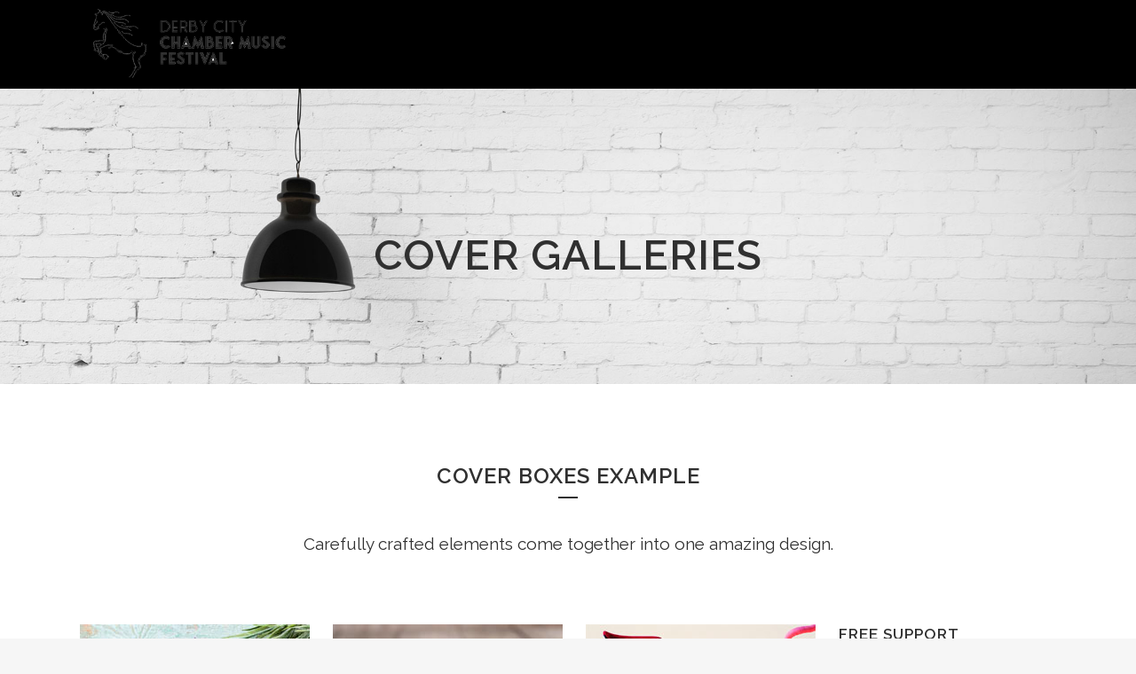

--- FILE ---
content_type: text/html; charset=UTF-8
request_url: https://derbycitychamberfest.org/cover-galleries/
body_size: 12548
content:
	<!DOCTYPE html>
<html lang="en-US">
<head>
	<meta charset="UTF-8" />
	
				<meta name="viewport" content="width=device-width,initial-scale=1,user-scalable=no">
		
            
                        <link rel="shortcut icon" type="image/x-icon" href="https://derbycitychamberfest.org/wp-content/uploads/2022/04/Browh-horse-small.png">
            <link rel="apple-touch-icon" href="https://derbycitychamberfest.org/wp-content/uploads/2022/04/Browh-horse-small.png"/>
        
	<link rel="profile" href="http://gmpg.org/xfn/11" />
	<link rel="pingback" href="https://derbycitychamberfest.org/xmlrpc.php" />

	<title>DCCMF | Cover Galleries</title>
<meta name='robots' content='max-image-preview:large' />
<link rel='dns-prefetch' href='//www.google.com' />
<link rel='dns-prefetch' href='//fonts.googleapis.com' />
<link rel='dns-prefetch' href='//s.w.org' />
<link rel="alternate" type="application/rss+xml" title="DCCMF &raquo; Feed" href="https://derbycitychamberfest.org/feed/" />
<link rel="alternate" type="application/rss+xml" title="DCCMF &raquo; Comments Feed" href="https://derbycitychamberfest.org/comments/feed/" />
<link rel="alternate" type="application/rss+xml" title="DCCMF &raquo; Cover Galleries Comments Feed" href="https://derbycitychamberfest.org/cover-galleries/feed/" />
<script type="text/javascript">
window._wpemojiSettings = {"baseUrl":"https:\/\/s.w.org\/images\/core\/emoji\/13.1.0\/72x72\/","ext":".png","svgUrl":"https:\/\/s.w.org\/images\/core\/emoji\/13.1.0\/svg\/","svgExt":".svg","source":{"concatemoji":"https:\/\/derbycitychamberfest.org\/wp-includes\/js\/wp-emoji-release.min.js?ver=5.9.3"}};
/*! This file is auto-generated */
!function(e,a,t){var n,r,o,i=a.createElement("canvas"),p=i.getContext&&i.getContext("2d");function s(e,t){var a=String.fromCharCode;p.clearRect(0,0,i.width,i.height),p.fillText(a.apply(this,e),0,0);e=i.toDataURL();return p.clearRect(0,0,i.width,i.height),p.fillText(a.apply(this,t),0,0),e===i.toDataURL()}function c(e){var t=a.createElement("script");t.src=e,t.defer=t.type="text/javascript",a.getElementsByTagName("head")[0].appendChild(t)}for(o=Array("flag","emoji"),t.supports={everything:!0,everythingExceptFlag:!0},r=0;r<o.length;r++)t.supports[o[r]]=function(e){if(!p||!p.fillText)return!1;switch(p.textBaseline="top",p.font="600 32px Arial",e){case"flag":return s([127987,65039,8205,9895,65039],[127987,65039,8203,9895,65039])?!1:!s([55356,56826,55356,56819],[55356,56826,8203,55356,56819])&&!s([55356,57332,56128,56423,56128,56418,56128,56421,56128,56430,56128,56423,56128,56447],[55356,57332,8203,56128,56423,8203,56128,56418,8203,56128,56421,8203,56128,56430,8203,56128,56423,8203,56128,56447]);case"emoji":return!s([10084,65039,8205,55357,56613],[10084,65039,8203,55357,56613])}return!1}(o[r]),t.supports.everything=t.supports.everything&&t.supports[o[r]],"flag"!==o[r]&&(t.supports.everythingExceptFlag=t.supports.everythingExceptFlag&&t.supports[o[r]]);t.supports.everythingExceptFlag=t.supports.everythingExceptFlag&&!t.supports.flag,t.DOMReady=!1,t.readyCallback=function(){t.DOMReady=!0},t.supports.everything||(n=function(){t.readyCallback()},a.addEventListener?(a.addEventListener("DOMContentLoaded",n,!1),e.addEventListener("load",n,!1)):(e.attachEvent("onload",n),a.attachEvent("onreadystatechange",function(){"complete"===a.readyState&&t.readyCallback()})),(n=t.source||{}).concatemoji?c(n.concatemoji):n.wpemoji&&n.twemoji&&(c(n.twemoji),c(n.wpemoji)))}(window,document,window._wpemojiSettings);
</script>
<style type="text/css">
img.wp-smiley,
img.emoji {
	display: inline !important;
	border: none !important;
	box-shadow: none !important;
	height: 1em !important;
	width: 1em !important;
	margin: 0 0.07em !important;
	vertical-align: -0.1em !important;
	background: none !important;
	padding: 0 !important;
}
</style>
	<link rel='stylesheet' id='layerslider-css'  href='https://derbycitychamberfest.org/wp-content/plugins/LayerSlider/assets/static/layerslider/css/layerslider.css?ver=7.0.7' type='text/css' media='all' />
<link rel='stylesheet' id='wp-block-library-css'  href='https://derbycitychamberfest.org/wp-includes/css/dist/block-library/style.min.css?ver=5.9.3' type='text/css' media='all' />
<style id='global-styles-inline-css' type='text/css'>
body{--wp--preset--color--black: #000000;--wp--preset--color--cyan-bluish-gray: #abb8c3;--wp--preset--color--white: #ffffff;--wp--preset--color--pale-pink: #f78da7;--wp--preset--color--vivid-red: #cf2e2e;--wp--preset--color--luminous-vivid-orange: #ff6900;--wp--preset--color--luminous-vivid-amber: #fcb900;--wp--preset--color--light-green-cyan: #7bdcb5;--wp--preset--color--vivid-green-cyan: #00d084;--wp--preset--color--pale-cyan-blue: #8ed1fc;--wp--preset--color--vivid-cyan-blue: #0693e3;--wp--preset--color--vivid-purple: #9b51e0;--wp--preset--gradient--vivid-cyan-blue-to-vivid-purple: linear-gradient(135deg,rgba(6,147,227,1) 0%,rgb(155,81,224) 100%);--wp--preset--gradient--light-green-cyan-to-vivid-green-cyan: linear-gradient(135deg,rgb(122,220,180) 0%,rgb(0,208,130) 100%);--wp--preset--gradient--luminous-vivid-amber-to-luminous-vivid-orange: linear-gradient(135deg,rgba(252,185,0,1) 0%,rgba(255,105,0,1) 100%);--wp--preset--gradient--luminous-vivid-orange-to-vivid-red: linear-gradient(135deg,rgba(255,105,0,1) 0%,rgb(207,46,46) 100%);--wp--preset--gradient--very-light-gray-to-cyan-bluish-gray: linear-gradient(135deg,rgb(238,238,238) 0%,rgb(169,184,195) 100%);--wp--preset--gradient--cool-to-warm-spectrum: linear-gradient(135deg,rgb(74,234,220) 0%,rgb(151,120,209) 20%,rgb(207,42,186) 40%,rgb(238,44,130) 60%,rgb(251,105,98) 80%,rgb(254,248,76) 100%);--wp--preset--gradient--blush-light-purple: linear-gradient(135deg,rgb(255,206,236) 0%,rgb(152,150,240) 100%);--wp--preset--gradient--blush-bordeaux: linear-gradient(135deg,rgb(254,205,165) 0%,rgb(254,45,45) 50%,rgb(107,0,62) 100%);--wp--preset--gradient--luminous-dusk: linear-gradient(135deg,rgb(255,203,112) 0%,rgb(199,81,192) 50%,rgb(65,88,208) 100%);--wp--preset--gradient--pale-ocean: linear-gradient(135deg,rgb(255,245,203) 0%,rgb(182,227,212) 50%,rgb(51,167,181) 100%);--wp--preset--gradient--electric-grass: linear-gradient(135deg,rgb(202,248,128) 0%,rgb(113,206,126) 100%);--wp--preset--gradient--midnight: linear-gradient(135deg,rgb(2,3,129) 0%,rgb(40,116,252) 100%);--wp--preset--duotone--dark-grayscale: url('#wp-duotone-dark-grayscale');--wp--preset--duotone--grayscale: url('#wp-duotone-grayscale');--wp--preset--duotone--purple-yellow: url('#wp-duotone-purple-yellow');--wp--preset--duotone--blue-red: url('#wp-duotone-blue-red');--wp--preset--duotone--midnight: url('#wp-duotone-midnight');--wp--preset--duotone--magenta-yellow: url('#wp-duotone-magenta-yellow');--wp--preset--duotone--purple-green: url('#wp-duotone-purple-green');--wp--preset--duotone--blue-orange: url('#wp-duotone-blue-orange');--wp--preset--font-size--small: 13px;--wp--preset--font-size--medium: 20px;--wp--preset--font-size--large: 36px;--wp--preset--font-size--x-large: 42px;}.has-black-color{color: var(--wp--preset--color--black) !important;}.has-cyan-bluish-gray-color{color: var(--wp--preset--color--cyan-bluish-gray) !important;}.has-white-color{color: var(--wp--preset--color--white) !important;}.has-pale-pink-color{color: var(--wp--preset--color--pale-pink) !important;}.has-vivid-red-color{color: var(--wp--preset--color--vivid-red) !important;}.has-luminous-vivid-orange-color{color: var(--wp--preset--color--luminous-vivid-orange) !important;}.has-luminous-vivid-amber-color{color: var(--wp--preset--color--luminous-vivid-amber) !important;}.has-light-green-cyan-color{color: var(--wp--preset--color--light-green-cyan) !important;}.has-vivid-green-cyan-color{color: var(--wp--preset--color--vivid-green-cyan) !important;}.has-pale-cyan-blue-color{color: var(--wp--preset--color--pale-cyan-blue) !important;}.has-vivid-cyan-blue-color{color: var(--wp--preset--color--vivid-cyan-blue) !important;}.has-vivid-purple-color{color: var(--wp--preset--color--vivid-purple) !important;}.has-black-background-color{background-color: var(--wp--preset--color--black) !important;}.has-cyan-bluish-gray-background-color{background-color: var(--wp--preset--color--cyan-bluish-gray) !important;}.has-white-background-color{background-color: var(--wp--preset--color--white) !important;}.has-pale-pink-background-color{background-color: var(--wp--preset--color--pale-pink) !important;}.has-vivid-red-background-color{background-color: var(--wp--preset--color--vivid-red) !important;}.has-luminous-vivid-orange-background-color{background-color: var(--wp--preset--color--luminous-vivid-orange) !important;}.has-luminous-vivid-amber-background-color{background-color: var(--wp--preset--color--luminous-vivid-amber) !important;}.has-light-green-cyan-background-color{background-color: var(--wp--preset--color--light-green-cyan) !important;}.has-vivid-green-cyan-background-color{background-color: var(--wp--preset--color--vivid-green-cyan) !important;}.has-pale-cyan-blue-background-color{background-color: var(--wp--preset--color--pale-cyan-blue) !important;}.has-vivid-cyan-blue-background-color{background-color: var(--wp--preset--color--vivid-cyan-blue) !important;}.has-vivid-purple-background-color{background-color: var(--wp--preset--color--vivid-purple) !important;}.has-black-border-color{border-color: var(--wp--preset--color--black) !important;}.has-cyan-bluish-gray-border-color{border-color: var(--wp--preset--color--cyan-bluish-gray) !important;}.has-white-border-color{border-color: var(--wp--preset--color--white) !important;}.has-pale-pink-border-color{border-color: var(--wp--preset--color--pale-pink) !important;}.has-vivid-red-border-color{border-color: var(--wp--preset--color--vivid-red) !important;}.has-luminous-vivid-orange-border-color{border-color: var(--wp--preset--color--luminous-vivid-orange) !important;}.has-luminous-vivid-amber-border-color{border-color: var(--wp--preset--color--luminous-vivid-amber) !important;}.has-light-green-cyan-border-color{border-color: var(--wp--preset--color--light-green-cyan) !important;}.has-vivid-green-cyan-border-color{border-color: var(--wp--preset--color--vivid-green-cyan) !important;}.has-pale-cyan-blue-border-color{border-color: var(--wp--preset--color--pale-cyan-blue) !important;}.has-vivid-cyan-blue-border-color{border-color: var(--wp--preset--color--vivid-cyan-blue) !important;}.has-vivid-purple-border-color{border-color: var(--wp--preset--color--vivid-purple) !important;}.has-vivid-cyan-blue-to-vivid-purple-gradient-background{background: var(--wp--preset--gradient--vivid-cyan-blue-to-vivid-purple) !important;}.has-light-green-cyan-to-vivid-green-cyan-gradient-background{background: var(--wp--preset--gradient--light-green-cyan-to-vivid-green-cyan) !important;}.has-luminous-vivid-amber-to-luminous-vivid-orange-gradient-background{background: var(--wp--preset--gradient--luminous-vivid-amber-to-luminous-vivid-orange) !important;}.has-luminous-vivid-orange-to-vivid-red-gradient-background{background: var(--wp--preset--gradient--luminous-vivid-orange-to-vivid-red) !important;}.has-very-light-gray-to-cyan-bluish-gray-gradient-background{background: var(--wp--preset--gradient--very-light-gray-to-cyan-bluish-gray) !important;}.has-cool-to-warm-spectrum-gradient-background{background: var(--wp--preset--gradient--cool-to-warm-spectrum) !important;}.has-blush-light-purple-gradient-background{background: var(--wp--preset--gradient--blush-light-purple) !important;}.has-blush-bordeaux-gradient-background{background: var(--wp--preset--gradient--blush-bordeaux) !important;}.has-luminous-dusk-gradient-background{background: var(--wp--preset--gradient--luminous-dusk) !important;}.has-pale-ocean-gradient-background{background: var(--wp--preset--gradient--pale-ocean) !important;}.has-electric-grass-gradient-background{background: var(--wp--preset--gradient--electric-grass) !important;}.has-midnight-gradient-background{background: var(--wp--preset--gradient--midnight) !important;}.has-small-font-size{font-size: var(--wp--preset--font-size--small) !important;}.has-medium-font-size{font-size: var(--wp--preset--font-size--medium) !important;}.has-large-font-size{font-size: var(--wp--preset--font-size--large) !important;}.has-x-large-font-size{font-size: var(--wp--preset--font-size--x-large) !important;}
</style>
<link rel='stylesheet' id='contact-form-7-css'  href='https://derbycitychamberfest.org/wp-content/plugins/contact-form-7/includes/css/styles.css?ver=5.5.6' type='text/css' media='all' />
<link rel='stylesheet' id='mediaelement-css'  href='https://derbycitychamberfest.org/wp-includes/js/mediaelement/mediaelementplayer-legacy.min.css?ver=4.2.16' type='text/css' media='all' />
<link rel='stylesheet' id='wp-mediaelement-css'  href='https://derbycitychamberfest.org/wp-includes/js/mediaelement/wp-mediaelement.min.css?ver=5.9.3' type='text/css' media='all' />
<link rel='stylesheet' id='bridge-default-style-css'  href='https://derbycitychamberfest.org/wp-content/themes/bridge/style.css?ver=5.9.3' type='text/css' media='all' />
<link rel='stylesheet' id='bridge-qode-font_awesome-css'  href='https://derbycitychamberfest.org/wp-content/themes/bridge/css/font-awesome/css/font-awesome.min.css?ver=5.9.3' type='text/css' media='all' />
<link rel='stylesheet' id='bridge-qode-font_elegant-css'  href='https://derbycitychamberfest.org/wp-content/themes/bridge/css/elegant-icons/style.min.css?ver=5.9.3' type='text/css' media='all' />
<link rel='stylesheet' id='bridge-qode-linea_icons-css'  href='https://derbycitychamberfest.org/wp-content/themes/bridge/css/linea-icons/style.css?ver=5.9.3' type='text/css' media='all' />
<link rel='stylesheet' id='bridge-qode-dripicons-css'  href='https://derbycitychamberfest.org/wp-content/themes/bridge/css/dripicons/dripicons.css?ver=5.9.3' type='text/css' media='all' />
<link rel='stylesheet' id='bridge-qode-kiko-css'  href='https://derbycitychamberfest.org/wp-content/themes/bridge/css/kiko/kiko-all.css?ver=5.9.3' type='text/css' media='all' />
<link rel='stylesheet' id='bridge-qode-font_awesome_5-css'  href='https://derbycitychamberfest.org/wp-content/themes/bridge/css/font-awesome-5/css/font-awesome-5.min.css?ver=5.9.3' type='text/css' media='all' />
<link rel='stylesheet' id='bridge-stylesheet-css'  href='https://derbycitychamberfest.org/wp-content/themes/bridge/css/stylesheet.min.css?ver=5.9.3' type='text/css' media='all' />
<link rel='stylesheet' id='bridge-print-css'  href='https://derbycitychamberfest.org/wp-content/themes/bridge/css/print.css?ver=5.9.3' type='text/css' media='all' />
<link rel='stylesheet' id='bridge-style-dynamic-css'  href='https://derbycitychamberfest.org/wp-content/themes/bridge/css/style_dynamic_callback.php?ver=5.9.3' type='text/css' media='all' />
<link rel='stylesheet' id='bridge-responsive-css'  href='https://derbycitychamberfest.org/wp-content/themes/bridge/css/responsive.min.css?ver=5.9.3' type='text/css' media='all' />
<link rel='stylesheet' id='bridge-style-dynamic-responsive-css'  href='https://derbycitychamberfest.org/wp-content/themes/bridge/css/style_dynamic_responsive_callback.php?ver=5.9.3' type='text/css' media='all' />
<style id='bridge-style-dynamic-responsive-inline-css' type='text/css'>
footer .column1 {
position: relative;
top: -18px;
}
</style>
<link rel='stylesheet' id='js_composer_front-css'  href='https://derbycitychamberfest.org/wp-content/plugins/js_composer/assets/css/js_composer.min.css?ver=6.8.0' type='text/css' media='all' />
<link rel='stylesheet' id='bridge-style-handle-google-fonts-css'  href='https://fonts.googleapis.com/css?family=Raleway%3A100%2C200%2C300%2C400%2C500%2C600%2C700%2C800%2C900%2C100italic%2C300italic%2C400italic%2C700italic&#038;subset=latin%2Clatin-ext&#038;ver=1.0.0' type='text/css' media='all' />
<link rel='stylesheet' id='bridge-core-dashboard-style-css'  href='https://derbycitychamberfest.org/wp-content/plugins/bridge-core/modules/core-dashboard/assets/css/core-dashboard.min.css?ver=5.9.3' type='text/css' media='all' />
<link rel='stylesheet' id='bridge-childstyle-css'  href='https://derbycitychamberfest.org/wp-content/themes/bridge-child/style.css?ver=5.9.3' type='text/css' media='all' />
<script type='text/javascript' src='https://derbycitychamberfest.org/wp-includes/js/jquery/jquery.min.js?ver=3.6.0' id='jquery-core-js'></script>
<script type='text/javascript' src='https://derbycitychamberfest.org/wp-includes/js/jquery/jquery-migrate.min.js?ver=3.3.2' id='jquery-migrate-js'></script>
<script type='text/javascript' id='layerslider-utils-js-extra'>
/* <![CDATA[ */
var LS_Meta = {"v":"7.0.7","fixGSAP":"1"};
/* ]]> */
</script>
<script type='text/javascript' src='https://derbycitychamberfest.org/wp-content/plugins/LayerSlider/assets/static/layerslider/js/layerslider.utils.js?ver=7.0.7' id='layerslider-utils-js'></script>
<script type='text/javascript' src='https://derbycitychamberfest.org/wp-content/plugins/LayerSlider/assets/static/layerslider/js/layerslider.kreaturamedia.jquery.js?ver=7.0.7' id='layerslider-js'></script>
<script type='text/javascript' src='https://derbycitychamberfest.org/wp-content/plugins/LayerSlider/assets/static/layerslider/js/layerslider.transitions.js?ver=7.0.7' id='layerslider-transitions-js'></script>
<meta name="generator" content="Powered by LayerSlider 7.0.7 - Multi-Purpose, Responsive, Parallax, Mobile-Friendly Slider Plugin for WordPress." />
<!-- LayerSlider updates and docs at: https://layerslider.com -->
<link rel="https://api.w.org/" href="https://derbycitychamberfest.org/wp-json/" /><link rel="alternate" type="application/json" href="https://derbycitychamberfest.org/wp-json/wp/v2/pages/14490" /><link rel="EditURI" type="application/rsd+xml" title="RSD" href="https://derbycitychamberfest.org/xmlrpc.php?rsd" />
<link rel="wlwmanifest" type="application/wlwmanifest+xml" href="https://derbycitychamberfest.org/wp-includes/wlwmanifest.xml" /> 
<meta name="generator" content="WordPress 5.9.3" />
<link rel="canonical" href="https://derbycitychamberfest.org/cover-galleries/" />
<link rel='shortlink' href='https://derbycitychamberfest.org/?p=14490' />
<link rel="alternate" type="application/json+oembed" href="https://derbycitychamberfest.org/wp-json/oembed/1.0/embed?url=https%3A%2F%2Fderbycitychamberfest.org%2Fcover-galleries%2F" />
<link rel="alternate" type="text/xml+oembed" href="https://derbycitychamberfest.org/wp-json/oembed/1.0/embed?url=https%3A%2F%2Fderbycitychamberfest.org%2Fcover-galleries%2F&#038;format=xml" />
<meta name="cdp-version" content="1.2.9" /><meta name="generator" content="Powered by WPBakery Page Builder - drag and drop page builder for WordPress."/>
<meta name="generator" content="Powered by Slider Revolution 6.5.14 - responsive, Mobile-Friendly Slider Plugin for WordPress with comfortable drag and drop interface." />
<script>function setREVStartSize(e){
			//window.requestAnimationFrame(function() {
				window.RSIW = window.RSIW===undefined ? window.innerWidth : window.RSIW;
				window.RSIH = window.RSIH===undefined ? window.innerHeight : window.RSIH;
				try {
					var pw = document.getElementById(e.c).parentNode.offsetWidth,
						newh;
					pw = pw===0 || isNaN(pw) ? window.RSIW : pw;
					e.tabw = e.tabw===undefined ? 0 : parseInt(e.tabw);
					e.thumbw = e.thumbw===undefined ? 0 : parseInt(e.thumbw);
					e.tabh = e.tabh===undefined ? 0 : parseInt(e.tabh);
					e.thumbh = e.thumbh===undefined ? 0 : parseInt(e.thumbh);
					e.tabhide = e.tabhide===undefined ? 0 : parseInt(e.tabhide);
					e.thumbhide = e.thumbhide===undefined ? 0 : parseInt(e.thumbhide);
					e.mh = e.mh===undefined || e.mh=="" || e.mh==="auto" ? 0 : parseInt(e.mh,0);
					if(e.layout==="fullscreen" || e.l==="fullscreen")
						newh = Math.max(e.mh,window.RSIH);
					else{
						e.gw = Array.isArray(e.gw) ? e.gw : [e.gw];
						for (var i in e.rl) if (e.gw[i]===undefined || e.gw[i]===0) e.gw[i] = e.gw[i-1];
						e.gh = e.el===undefined || e.el==="" || (Array.isArray(e.el) && e.el.length==0)? e.gh : e.el;
						e.gh = Array.isArray(e.gh) ? e.gh : [e.gh];
						for (var i in e.rl) if (e.gh[i]===undefined || e.gh[i]===0) e.gh[i] = e.gh[i-1];
											
						var nl = new Array(e.rl.length),
							ix = 0,
							sl;
						e.tabw = e.tabhide>=pw ? 0 : e.tabw;
						e.thumbw = e.thumbhide>=pw ? 0 : e.thumbw;
						e.tabh = e.tabhide>=pw ? 0 : e.tabh;
						e.thumbh = e.thumbhide>=pw ? 0 : e.thumbh;
						for (var i in e.rl) nl[i] = e.rl[i]<window.RSIW ? 0 : e.rl[i];
						sl = nl[0];
						for (var i in nl) if (sl>nl[i] && nl[i]>0) { sl = nl[i]; ix=i;}
						var m = pw>(e.gw[ix]+e.tabw+e.thumbw) ? 1 : (pw-(e.tabw+e.thumbw)) / (e.gw[ix]);
						newh =  (e.gh[ix] * m) + (e.tabh + e.thumbh);
					}
					var el = document.getElementById(e.c);
					if (el!==null && el) el.style.height = newh+"px";
					el = document.getElementById(e.c+"_wrapper");
					if (el!==null && el) {
						el.style.height = newh+"px";
						el.style.display = "block";
					}
				} catch(e){
					console.log("Failure at Presize of Slider:" + e)
				}
			//});
		  };</script>
<noscript><style> .wpb_animate_when_almost_visible { opacity: 1; }</style></noscript></head>

<body class="page-template page-template-full_width page-template-full_width-php page page-id-14490 bridge-core-3.0.1 qode-page-transition-enabled ajax_fade page_not_loaded  side_area_uncovered_from_content qode-child-theme-ver-1.0.0 qode-theme-ver-28.7 qode-theme-bridge qode_header_in_grid wpb-js-composer js-comp-ver-6.8.0 vc_responsive" itemscope itemtype="http://schema.org/WebPage">


<svg xmlns="http://www.w3.org/2000/svg" viewBox="0 0 0 0" width="0" height="0" focusable="false" role="none" style="visibility: hidden; position: absolute; left: -9999px; overflow: hidden;" ><defs><filter id="wp-duotone-dark-grayscale"><feColorMatrix color-interpolation-filters="sRGB" type="matrix" values=" .299 .587 .114 0 0 .299 .587 .114 0 0 .299 .587 .114 0 0 .299 .587 .114 0 0 " /><feComponentTransfer color-interpolation-filters="sRGB" ><feFuncR type="table" tableValues="0 0.49803921568627" /><feFuncG type="table" tableValues="0 0.49803921568627" /><feFuncB type="table" tableValues="0 0.49803921568627" /><feFuncA type="table" tableValues="1 1" /></feComponentTransfer><feComposite in2="SourceGraphic" operator="in" /></filter></defs></svg><svg xmlns="http://www.w3.org/2000/svg" viewBox="0 0 0 0" width="0" height="0" focusable="false" role="none" style="visibility: hidden; position: absolute; left: -9999px; overflow: hidden;" ><defs><filter id="wp-duotone-grayscale"><feColorMatrix color-interpolation-filters="sRGB" type="matrix" values=" .299 .587 .114 0 0 .299 .587 .114 0 0 .299 .587 .114 0 0 .299 .587 .114 0 0 " /><feComponentTransfer color-interpolation-filters="sRGB" ><feFuncR type="table" tableValues="0 1" /><feFuncG type="table" tableValues="0 1" /><feFuncB type="table" tableValues="0 1" /><feFuncA type="table" tableValues="1 1" /></feComponentTransfer><feComposite in2="SourceGraphic" operator="in" /></filter></defs></svg><svg xmlns="http://www.w3.org/2000/svg" viewBox="0 0 0 0" width="0" height="0" focusable="false" role="none" style="visibility: hidden; position: absolute; left: -9999px; overflow: hidden;" ><defs><filter id="wp-duotone-purple-yellow"><feColorMatrix color-interpolation-filters="sRGB" type="matrix" values=" .299 .587 .114 0 0 .299 .587 .114 0 0 .299 .587 .114 0 0 .299 .587 .114 0 0 " /><feComponentTransfer color-interpolation-filters="sRGB" ><feFuncR type="table" tableValues="0.54901960784314 0.98823529411765" /><feFuncG type="table" tableValues="0 1" /><feFuncB type="table" tableValues="0.71764705882353 0.25490196078431" /><feFuncA type="table" tableValues="1 1" /></feComponentTransfer><feComposite in2="SourceGraphic" operator="in" /></filter></defs></svg><svg xmlns="http://www.w3.org/2000/svg" viewBox="0 0 0 0" width="0" height="0" focusable="false" role="none" style="visibility: hidden; position: absolute; left: -9999px; overflow: hidden;" ><defs><filter id="wp-duotone-blue-red"><feColorMatrix color-interpolation-filters="sRGB" type="matrix" values=" .299 .587 .114 0 0 .299 .587 .114 0 0 .299 .587 .114 0 0 .299 .587 .114 0 0 " /><feComponentTransfer color-interpolation-filters="sRGB" ><feFuncR type="table" tableValues="0 1" /><feFuncG type="table" tableValues="0 0.27843137254902" /><feFuncB type="table" tableValues="0.5921568627451 0.27843137254902" /><feFuncA type="table" tableValues="1 1" /></feComponentTransfer><feComposite in2="SourceGraphic" operator="in" /></filter></defs></svg><svg xmlns="http://www.w3.org/2000/svg" viewBox="0 0 0 0" width="0" height="0" focusable="false" role="none" style="visibility: hidden; position: absolute; left: -9999px; overflow: hidden;" ><defs><filter id="wp-duotone-midnight"><feColorMatrix color-interpolation-filters="sRGB" type="matrix" values=" .299 .587 .114 0 0 .299 .587 .114 0 0 .299 .587 .114 0 0 .299 .587 .114 0 0 " /><feComponentTransfer color-interpolation-filters="sRGB" ><feFuncR type="table" tableValues="0 0" /><feFuncG type="table" tableValues="0 0.64705882352941" /><feFuncB type="table" tableValues="0 1" /><feFuncA type="table" tableValues="1 1" /></feComponentTransfer><feComposite in2="SourceGraphic" operator="in" /></filter></defs></svg><svg xmlns="http://www.w3.org/2000/svg" viewBox="0 0 0 0" width="0" height="0" focusable="false" role="none" style="visibility: hidden; position: absolute; left: -9999px; overflow: hidden;" ><defs><filter id="wp-duotone-magenta-yellow"><feColorMatrix color-interpolation-filters="sRGB" type="matrix" values=" .299 .587 .114 0 0 .299 .587 .114 0 0 .299 .587 .114 0 0 .299 .587 .114 0 0 " /><feComponentTransfer color-interpolation-filters="sRGB" ><feFuncR type="table" tableValues="0.78039215686275 1" /><feFuncG type="table" tableValues="0 0.94901960784314" /><feFuncB type="table" tableValues="0.35294117647059 0.47058823529412" /><feFuncA type="table" tableValues="1 1" /></feComponentTransfer><feComposite in2="SourceGraphic" operator="in" /></filter></defs></svg><svg xmlns="http://www.w3.org/2000/svg" viewBox="0 0 0 0" width="0" height="0" focusable="false" role="none" style="visibility: hidden; position: absolute; left: -9999px; overflow: hidden;" ><defs><filter id="wp-duotone-purple-green"><feColorMatrix color-interpolation-filters="sRGB" type="matrix" values=" .299 .587 .114 0 0 .299 .587 .114 0 0 .299 .587 .114 0 0 .299 .587 .114 0 0 " /><feComponentTransfer color-interpolation-filters="sRGB" ><feFuncR type="table" tableValues="0.65098039215686 0.40392156862745" /><feFuncG type="table" tableValues="0 1" /><feFuncB type="table" tableValues="0.44705882352941 0.4" /><feFuncA type="table" tableValues="1 1" /></feComponentTransfer><feComposite in2="SourceGraphic" operator="in" /></filter></defs></svg><svg xmlns="http://www.w3.org/2000/svg" viewBox="0 0 0 0" width="0" height="0" focusable="false" role="none" style="visibility: hidden; position: absolute; left: -9999px; overflow: hidden;" ><defs><filter id="wp-duotone-blue-orange"><feColorMatrix color-interpolation-filters="sRGB" type="matrix" values=" .299 .587 .114 0 0 .299 .587 .114 0 0 .299 .587 .114 0 0 .299 .587 .114 0 0 " /><feComponentTransfer color-interpolation-filters="sRGB" ><feFuncR type="table" tableValues="0.098039215686275 1" /><feFuncG type="table" tableValues="0 0.66274509803922" /><feFuncB type="table" tableValues="0.84705882352941 0.41960784313725" /><feFuncA type="table" tableValues="1 1" /></feComponentTransfer><feComposite in2="SourceGraphic" operator="in" /></filter></defs></svg>
	<div class="ajax_loader"><div class="ajax_loader_1"><div class="pulse"></div></div></div>
		<section class="side_menu right ">
				<a href="#" target="_self" class="close_side_menu"></a>
		<div id="text-2" class="widget widget_text posts_holder">			<div class="textwidget"><h6>Custom Pages</h6>
<ul>
<li><a href="http://demo.qodeinteractive.com/bridge/" target="_self" rel="noopener"><span data-type="normal"  class="qode_icon_shortcode  q_font_awsome_icon   " style=" "><i class="qode_icon_font_awesome fa fa-star-o qode_icon_element" style="" ></i></span>Home</a></li>
<li><a href="http://demo.qodeinteractive.com/bridge/blog/masonry/" target="_self" rel="noopener"><span data-type="normal"  class="qode_icon_shortcode  q_font_awsome_icon   " style=" "><i class="qode_icon_font_awesome fa fa-bell qode_icon_element" style="" ></i></span>Blog</a></li>
<li><a href="http://demo.qodeinteractive.com/bridge/contact/" target="_self" rel="noopener"><span data-type="normal"  class="qode_icon_shortcode  q_font_awsome_icon   " style=" "><i class="qode_icon_font_awesome fa fa-tag qode_icon_element" style="" ></i></span>Contact Us</a></li>
</ul>
<div class="separator  transparent   " style="margin-top: 20px;margin-bottom: 7px;"></div>


<h6>Portfolio</h6>
<ul>
<li><a href="http://demo.qodeinteractive.com/bridge/portfolio/gallery-style-condensed/four-columns-grid/" target="_self" rel="noopener"><span data-type="normal"  class="qode_icon_shortcode  q_font_awsome_icon   " style=" "><i class="qode_icon_font_awesome fa fa-star-o qode_icon_element" style="" ></i></span>Gallery Style</a></li>
<li><a href="http://demo.qodeinteractive.com/bridge/portfolio/gallery-style/five-columns-wide-2/" target="_self" rel="noopener"><span data-type="normal"  class="qode_icon_shortcode  q_font_awsome_icon   " style=" "><i class="qode_icon_font_awesome fa fa-hand-o-right qode_icon_element" style="" ></i></span>Gallery Style Full Width</a></li>
<li><a href="http://demo.qodeinteractive.com/bridge/portfolio/with-text/three-columns-grid/" target="_self" rel="noopener"><span data-type="normal"  class="qode_icon_shortcode  q_font_awsome_icon   " style=" "><i class="qode_icon_font_awesome fa fa-tag qode_icon_element" style="" ></i></span>Text Under Image</a></li>
<li><a href="http://demo.qodeinteractive.com/bridge/portfolio/with-text-condensed/four-columns-grid/" target="_self" rel="noopener"><span data-type="normal"  class="qode_icon_shortcode  q_font_awsome_icon   " style=" "><i class="qode_icon_font_awesome fa fa-bell qode_icon_element" style="" ></i></span>Text Under Image Without Space</a></li>
</ul>

<div class="separator  transparent   " style="margin-top: 20px;margin-bottom: 7px;"></div>


<span class='q_social_icon_holder normal_social' ><a itemprop='url' href='http://twitter.com' target='_blank' rel="noopener"><i class="qode_icon_font_awesome fa fa-twitter fa-lg simple_social" style="font-size: 17px;" ></i></a></span>

<span class='q_social_icon_holder normal_social' ><a itemprop='url' href='http://www.facebook.com' target='_blank' rel="noopener"><i class="qode_icon_font_awesome fa fa-facebook fa-lg simple_social" style="font-size: 17px;" ></i></a></span>

<span class='q_social_icon_holder normal_social' ><a itemprop='url' href='https://plus.google.com' target='_blank' rel="noopener"><i class="qode_icon_font_awesome fa fa-google-plus fa-lg simple_social" style="font-size: 17px;" ></i></a></span>

<span class='q_social_icon_holder normal_social' ><a itemprop='url' href='http://instagram.com' target='_blank' rel="noopener"><i class="qode_icon_font_awesome fa fa-instagram fa-lg simple_social" style="font-size: 17px;" ></i></a></span>

<span class='q_social_icon_holder normal_social' ><a itemprop='url' href='https://www.tumblr.com' target='_blank' rel="noopener"><i class="qode_icon_font_awesome fa fa-tumblr fa-lg simple_social" style="font-size: 17px;" ></i></a></span></div>
		</div></section>

<div class="wrapper">
	<div class="wrapper_inner">

    
		<!-- Google Analytics start -->
					<script>
				var _gaq = _gaq || [];
				_gaq.push(['_setAccount', 'UA-49621511-1']);
				_gaq.push(['_trackPageview']);

				(function() {
					var ga = document.createElement('script'); ga.type = 'text/javascript'; ga.async = true;
					ga.src = ('https:' == document.location.protocol ? 'https://ssl' : 'http://www') + '.google-analytics.com/ga.js';
					var s = document.getElementsByTagName('script')[0]; s.parentNode.insertBefore(ga, s);
				})();
			</script>
				<!-- Google Analytics end -->

		
	<header class=" scroll_header_top_area dark stick transparent scrolled_not_transparent page_header">
	<div class="header_inner clearfix">
		<form role="search" id="searchform" action="https://derbycitychamberfest.org/" class="qode_search_form" method="get">
        <div class="container">
        <div class="container_inner clearfix">
            
            <i class="qode_icon_font_awesome fa fa-search qode_icon_in_search" ></i>            <input type="text" placeholder="Search" name="s" class="qode_search_field" autocomplete="off" />
            <input type="submit" value="Search" />

            <div class="qode_search_close">
                <a href="#">
                    <i class="qode_icon_font_awesome fa fa-times qode_icon_in_search" ></i>                </a>
            </div>
                    </div>
    </div>
</form>
		<div class="header_top_bottom_holder">
			
			<div class="header_bottom clearfix" style=' background-color:rgba(255, 255, 255, 0.00);' >
								<div class="container">
					<div class="container_inner clearfix">
																				<div class="header_inner_left">
																	<div class="mobile_menu_button">
		<span>
			<i class="qode_icon_font_awesome fa fa-bars " ></i>		</span>
	</div>
								<div class="logo_wrapper" >
	<div class="q_logo">
		<a itemprop="url" href="https://derbycitychamberfest.org/" >
             <img itemprop="image" class="normal" src="https://derbycitychamberfest.org/wp-content/uploads/2022/04/Derby-City-Promo-Logo-Web-Dark-Light-CORRECTED-DARK-light-logo.png" alt="Logo"> 			 <img itemprop="image" class="light" src="https://derbycitychamberfest.org/wp-content/uploads/2022/04/Derby-City-Promo-Logo-Web-Dark-Light-CORRECTED.png" alt="Logo"/> 			 <img itemprop="image" class="dark" src="https://derbycitychamberfest.org/wp-content/uploads/2022/04/Derby-City-Promo-Logo-Web-Dark-Light-CORRECTED-DARK-light-logo.png" alt="Logo"/> 			 <img itemprop="image" class="sticky" src="https://derbycitychamberfest.org/wp-content/uploads/2022/04/Browh-horse-small.png" alt="Logo"/> 			 <img itemprop="image" class="mobile" src="https://derbycitychamberfest.org/wp-content/uploads/2022/04/Derby-City-Promo-Logo-Web-Dark-Light-CORRECTED-DARK-light-logo.png" alt="Logo"/> 					</a>
	</div>
	</div>															</div>
															<div class="header_inner_right">
									<div class="side_menu_button_wrapper right">
																														<div class="side_menu_button">
												<a class="search_button search_slides_from_window_top normal" href="javascript:void(0)">
		<i class="qode_icon_font_awesome fa fa-search " ></i>	</a>

																							
	<a class="side_menu_button_link normal " href="javascript:void(0)">
		<i class="qode_icon_font_awesome fa fa-bars " ></i>	</a>
										</div>
									</div>
								</div>
							
							
							<nav class="main_menu drop_down right">
								<ul id="menu-top_menu" class=""><li id="nav-menu-item-14579" class="menu-item menu-item-type-custom menu-item-object-custom menu-item-home  narrow"><a href="https://derbycitychamberfest.org/" class=""><i class="menu_icon blank fa"></i><span>Home</span><span class="plus"></span></a></li>
<li id="nav-menu-item-15503" class="menu-item menu-item-type-post_type menu-item-object-page  narrow"><a href="https://derbycitychamberfest.org/maccabeus/" class=""><i class="menu_icon blank fa"></i><span>Judas Maccabeus</span><span class="plus"></span></a></li>
<li id="nav-menu-item-15035" class="menu-item menu-item-type-post_type menu-item-object-page menu-item-has-children  has_sub narrow"><a href="https://derbycitychamberfest.org/concerts/" class=""><i class="menu_icon blank fa"></i><span>Concerts</span><span class="plus"></span></a>
<div class="second"><div class="inner"><ul>
	<li id="nav-menu-item-15484" class="menu-item menu-item-type-post_type menu-item-object-page "><a href="https://derbycitychamberfest.org/bartok/" class=""><i class="menu_icon blank fa"></i><span>Bartok, Grieg, Eglar</span><span class="plus"></span></a></li>
	<li id="nav-menu-item-15448" class="menu-item menu-item-type-post_type menu-item-object-page "><a href="https://derbycitychamberfest.org/maccabeus/" class=""><i class="menu_icon blank fa"></i><span>Judas Maccabeus</span><span class="plus"></span></a></li>
</ul></div></div>
</li>
<li id="nav-menu-item-15099" class="menu-item menu-item-type-custom menu-item-object-custom menu-item-has-children  has_sub narrow"><a href="https://derbycitychamberfest.org/artists-2025/" class=""><i class="menu_icon blank fa"></i><span>Artists</span><span class="plus"></span></a>
<div class="second"><div class="inner"><ul>
	<li id="nav-menu-item-14946" class="menu-item menu-item-type-custom menu-item-object-custom "><a href="https://derbycitychamberfest.org/artists-2025/?type=violin" class=""><i class="menu_icon blank fa"></i><span>Violin</span><span class="plus"></span></a></li>
	<li id="nav-menu-item-14947" class="menu-item menu-item-type-custom menu-item-object-custom "><a href="https://derbycitychamberfest.org/artists-2025/?type=viola" class=""><i class="menu_icon blank fa"></i><span>Viola</span><span class="plus"></span></a></li>
	<li id="nav-menu-item-14984" class="menu-item menu-item-type-custom menu-item-object-custom "><a href="https://derbycitychamberfest.org/artists-2025/?type=cello" class=""><i class="menu_icon blank fa"></i><span>Cello</span><span class="plus"></span></a></li>
	<li id="nav-menu-item-15063" class="menu-item menu-item-type-custom menu-item-object-custom "><a href="https://derbycitychamberfest.org/artists-2025/?type=bass" class=""><i class="menu_icon blank fa"></i><span>Bass</span><span class="plus"></span></a></li>
	<li id="nav-menu-item-14985" class="menu-item menu-item-type-custom menu-item-object-custom "><a href="https://derbycitychamberfest.org/artists-2025/?type=piano" class=""><i class="menu_icon blank fa"></i><span>Piano</span><span class="plus"></span></a></li>
	<li id="nav-menu-item-15301" class="menu-item menu-item-type-custom menu-item-object-custom "><a href="https://derbycitychamberfest.org/artists-2025/?type=flute" class=""><i class="menu_icon blank fa"></i><span>Flute</span><span class="plus"></span></a></li>
	<li id="nav-menu-item-14986" class="menu-item menu-item-type-custom menu-item-object-custom "><a href="https://derbycitychamberfest.org/artists-2025/?type=clarinet" class=""><i class="menu_icon blank fa"></i><span>Clarinet</span><span class="plus"></span></a></li>
	<li id="nav-menu-item-15423" class="menu-item menu-item-type-custom menu-item-object-custom "><a href="https://derbycitychamberfest.org/artists-2025/?type=horn" class=""><i class="menu_icon blank fa"></i><span>Horn</span><span class="plus"></span></a></li>
	<li id="nav-menu-item-15302" class="menu-item menu-item-type-custom menu-item-object-custom "><a href="https://derbycitychamberfest.org/artists-2025/?type=bassoon" class=""><i class="menu_icon blank fa"></i><span>Bassoon</span><span class="plus"></span></a></li>
</ul></div></div>
</li>
<li id="nav-menu-item-15013" class="menu-item menu-item-type-post_type menu-item-object-page  narrow"><a href="https://derbycitychamberfest.org/reserve/" class=""><i class="menu_icon blank fa"></i><span>Tickets</span><span class="plus"></span></a></li>
<li id="nav-menu-item-15215" class="menu-item menu-item-type-post_type menu-item-object-page  narrow"><a href="https://derbycitychamberfest.org/donate/" class=""><i class="menu_icon blank fa"></i><span>Donate</span><span class="plus"></span></a></li>
<li id="nav-menu-item-15053" class="menu-item menu-item-type-post_type menu-item-object-page  narrow"><a href="https://derbycitychamberfest.org/contact-us/" class=""><i class="menu_icon blank fa"></i><span>Contact</span><span class="plus"></span></a></li>
</ul>							</nav>
														<nav class="mobile_menu">
	<ul id="menu-top_menu-1" class=""><li id="mobile-menu-item-14579" class="menu-item menu-item-type-custom menu-item-object-custom menu-item-home "><a href="https://derbycitychamberfest.org/" class=""><span>Home</span></a><span class="mobile_arrow"><i class="fa fa-angle-right"></i><i class="fa fa-angle-down"></i></span></li>
<li id="mobile-menu-item-15503" class="menu-item menu-item-type-post_type menu-item-object-page "><a href="https://derbycitychamberfest.org/maccabeus/" class=""><span>Judas Maccabeus</span></a><span class="mobile_arrow"><i class="fa fa-angle-right"></i><i class="fa fa-angle-down"></i></span></li>
<li id="mobile-menu-item-15035" class="menu-item menu-item-type-post_type menu-item-object-page menu-item-has-children  has_sub"><a href="https://derbycitychamberfest.org/concerts/" class=""><span>Concerts</span></a><span class="mobile_arrow"><i class="fa fa-angle-right"></i><i class="fa fa-angle-down"></i></span>
<ul class="sub_menu">
	<li id="mobile-menu-item-15484" class="menu-item menu-item-type-post_type menu-item-object-page "><a href="https://derbycitychamberfest.org/bartok/" class=""><span>Bartok, Grieg, Eglar</span></a><span class="mobile_arrow"><i class="fa fa-angle-right"></i><i class="fa fa-angle-down"></i></span></li>
	<li id="mobile-menu-item-15448" class="menu-item menu-item-type-post_type menu-item-object-page "><a href="https://derbycitychamberfest.org/maccabeus/" class=""><span>Judas Maccabeus</span></a><span class="mobile_arrow"><i class="fa fa-angle-right"></i><i class="fa fa-angle-down"></i></span></li>
</ul>
</li>
<li id="mobile-menu-item-15099" class="menu-item menu-item-type-custom menu-item-object-custom menu-item-has-children  has_sub"><a href="https://derbycitychamberfest.org/artists-2025/" class=""><span>Artists</span></a><span class="mobile_arrow"><i class="fa fa-angle-right"></i><i class="fa fa-angle-down"></i></span>
<ul class="sub_menu">
	<li id="mobile-menu-item-14946" class="menu-item menu-item-type-custom menu-item-object-custom "><a href="https://derbycitychamberfest.org/artists-2025/?type=violin" class=""><span>Violin</span></a><span class="mobile_arrow"><i class="fa fa-angle-right"></i><i class="fa fa-angle-down"></i></span></li>
	<li id="mobile-menu-item-14947" class="menu-item menu-item-type-custom menu-item-object-custom "><a href="https://derbycitychamberfest.org/artists-2025/?type=viola" class=""><span>Viola</span></a><span class="mobile_arrow"><i class="fa fa-angle-right"></i><i class="fa fa-angle-down"></i></span></li>
	<li id="mobile-menu-item-14984" class="menu-item menu-item-type-custom menu-item-object-custom "><a href="https://derbycitychamberfest.org/artists-2025/?type=cello" class=""><span>Cello</span></a><span class="mobile_arrow"><i class="fa fa-angle-right"></i><i class="fa fa-angle-down"></i></span></li>
	<li id="mobile-menu-item-15063" class="menu-item menu-item-type-custom menu-item-object-custom "><a href="https://derbycitychamberfest.org/artists-2025/?type=bass" class=""><span>Bass</span></a><span class="mobile_arrow"><i class="fa fa-angle-right"></i><i class="fa fa-angle-down"></i></span></li>
	<li id="mobile-menu-item-14985" class="menu-item menu-item-type-custom menu-item-object-custom "><a href="https://derbycitychamberfest.org/artists-2025/?type=piano" class=""><span>Piano</span></a><span class="mobile_arrow"><i class="fa fa-angle-right"></i><i class="fa fa-angle-down"></i></span></li>
	<li id="mobile-menu-item-15301" class="menu-item menu-item-type-custom menu-item-object-custom "><a href="https://derbycitychamberfest.org/artists-2025/?type=flute" class=""><span>Flute</span></a><span class="mobile_arrow"><i class="fa fa-angle-right"></i><i class="fa fa-angle-down"></i></span></li>
	<li id="mobile-menu-item-14986" class="menu-item menu-item-type-custom menu-item-object-custom "><a href="https://derbycitychamberfest.org/artists-2025/?type=clarinet" class=""><span>Clarinet</span></a><span class="mobile_arrow"><i class="fa fa-angle-right"></i><i class="fa fa-angle-down"></i></span></li>
	<li id="mobile-menu-item-15423" class="menu-item menu-item-type-custom menu-item-object-custom "><a href="https://derbycitychamberfest.org/artists-2025/?type=horn" class=""><span>Horn</span></a><span class="mobile_arrow"><i class="fa fa-angle-right"></i><i class="fa fa-angle-down"></i></span></li>
	<li id="mobile-menu-item-15302" class="menu-item menu-item-type-custom menu-item-object-custom "><a href="https://derbycitychamberfest.org/artists-2025/?type=bassoon" class=""><span>Bassoon</span></a><span class="mobile_arrow"><i class="fa fa-angle-right"></i><i class="fa fa-angle-down"></i></span></li>
</ul>
</li>
<li id="mobile-menu-item-15013" class="menu-item menu-item-type-post_type menu-item-object-page "><a href="https://derbycitychamberfest.org/reserve/" class=""><span>Tickets</span></a><span class="mobile_arrow"><i class="fa fa-angle-right"></i><i class="fa fa-angle-down"></i></span></li>
<li id="mobile-menu-item-15215" class="menu-item menu-item-type-post_type menu-item-object-page "><a href="https://derbycitychamberfest.org/donate/" class=""><span>Donate</span></a><span class="mobile_arrow"><i class="fa fa-angle-right"></i><i class="fa fa-angle-down"></i></span></li>
<li id="mobile-menu-item-15053" class="menu-item menu-item-type-post_type menu-item-object-page "><a href="https://derbycitychamberfest.org/contact-us/" class=""><span>Contact</span></a><span class="mobile_arrow"><i class="fa fa-angle-right"></i><i class="fa fa-angle-down"></i></span></li>
</ul></nav>																				</div>
					</div>
									</div>
			</div>
		</div>

</header>	<a id="back_to_top" href="#">
        <span class="fa-stack">
            <i class="qode_icon_font_awesome fa fa-arrow-up " ></i>        </span>
	</a>
	
	
    
    	
    
    <div class="content ">
            <div class="meta">

            
        <div class="seo_title">  Cover Galleries</div>

        


                        
            <span id="qode_page_id">14490</span>
            <div class="body_classes">page-template,page-template-full_width,page-template-full_width-php,page,page-id-14490,bridge-core-3.0.1,qode-page-transition-enabled,ajax_fade,page_not_loaded,,side_area_uncovered_from_content,qode-child-theme-ver-1.0.0,qode-theme-ver-28.7,qode-theme-bridge,qode_header_in_grid,wpb-js-composer js-comp-ver-6.8.0,vc_responsive</div>
        </div>
        <div class="content_inner  ">
    <style type="text/css" id="stylesheet-inline-css-14490">   .page-id-14490.disabled_footer_top .footer_top_holder, .page-id-14490.disabled_footer_bottom .footer_bottom_holder { display: none;}

</style>			<div class="title_outer animate_title_area with_image"    data-height="500"style="opacity:0;height:100px;">
		<div class="title title_size_large  position_center " style="height:500px;">
			<div class="image responsive"><img itemprop="image" src="https://derbycitychamberfest.org/wp-content/uploads/2014/03/headerimg4.jpg" alt="&nbsp;" /> </div>
										<div class="title_holder"  >
					<div class="container">
						<div class="container_inner clearfix">
								<div class="title_subtitle_holder" style="padding-top:43px;">
                                                                									<div class="title_subtitle_holder_inner">
																										<h1 ><span>Cover Galleries</span></h1>
																	
																																			</div>
								                                                            </div>
						</div>
					</div>
				</div>
								</div>
			</div>
			<div class="full_width">
	<div class="full_width_inner" >
										<div      class="vc_row wpb_row section vc_row-fluid  grid_section" style='background-color:#ffffff; padding-top:87px; padding-bottom:95px; text-align:left;'><div class=" section_inner clearfix"><div class='section_inner_margin clearfix'><div class="wpb_column vc_column_container vc_col-sm-12"><div class="vc_column-inner"><div class="wpb_wrapper">
	<div class="wpb_text_column wpb_content_element ">
		<div class="wpb_wrapper">
			<h2 style="text-align: center;">Cover Boxes Example</h2>

		</div> 
	</div> <div class="separator  small center  " style="margin-top: 7px;margin-bottom: 38px;"></div>

	<div class="wpb_text_column wpb_content_element ">
		<div class="wpb_wrapper">
			<h4 style="text-align: center;">Carefully crafted elements come together into one amazing design.</h4>

		</div> 
	</div> <div class="separator  transparent center  " style="margin-top: 62px;margin-bottom: 15px;"></div>
<div class='cover_boxes' data-active-element='3'><ul class='clearfix'><li><div class='box'><a itemprop='url' class='thumb' href='#' target='_self'><img itemprop='image' alt='OUR COMPANY STATUS' src='https://derbycitychamberfest.org/wp-content/uploads/2014/03/cover01.jpg' /></a><div class='box_content'><h3 >OUR COMPANY STATUS</h3><p >Far far away, behind the word mountains, far from the countries Vokalia and Consonantia, there live the blind texts. Separated they live in Bookmarksgrove right at the coast of the Semantics, a large language ocean. </p><a itemprop='url' class='qbutton tiny' href='#' target='_self'>VIEW MORE</a></div></div></li><li><div class='box'><a itemprop='url' class='thumb' href='#' target='_self'><img itemprop='image' alt='OUR SERVICES' src='https://derbycitychamberfest.org/wp-content/uploads/2014/03/cover02.jpg' /></a><div class='box_content'><h3 >OUR SERVICES</h3><p >Far far away, behind the word mountains, far from the countries Vokalia and Consonantia, there live the blind texts. Separated they live in Bookmarksgrove right at the coast of the Semantics, a large language ocean. </p><a itemprop='url' class='qbutton tiny' href='#' target='_self'>VIEW MORE</a></div></div></li><li><div class='box'><a itemprop='url' class='thumb' href='#' target='_self'><img itemprop='image' alt='FREE SUPPORT' src='https://derbycitychamberfest.org/wp-content/uploads/2014/02/boxes3.jpg' /></a><div class='box_content'><h3 >FREE SUPPORT</h3><p >Far far away, behind the word mountains, far from the countries Vokalia and Consonantia, there live the blind texts. Separated they live in Bookmarksgrove right at the coast of the Semantics, a large language ocean. </p><a itemprop='url' class='qbutton tiny' href='#' target='_self'>VIEW MORE</a></div></div></li></ul></div><div class="separator  transparent center  " style="margin-top: 26px;margin-bottom: 0px;"></div>
<div class='cover_boxes' data-active-element='2'><ul class='clearfix'><li><div class='box'><a itemprop='url' class='thumb' href='#' target='_self'><img itemprop='image' alt='OUR COMPANY STATUS' src='https://derbycitychamberfest.org/wp-content/uploads/2014/03/03.jpg' /></a><div class='box_content'><h3 >OUR COMPANY STATUS</h3><p >Far far away, behind the word mountains, far from the countries Vokalia and Consonantia, there live the blind texts. Separated they live in Bookmarksgrove right at the coast of the Semantics, a large language ocean. </p><a itemprop='url' class='qbutton tiny' href='#' target='_self'>VIEW MORE</a></div></div></li><li><div class='box'><a itemprop='url' class='thumb' href='#' target='_self'><img itemprop='image' alt='OUR SERVICES' src='https://derbycitychamberfest.org/wp-content/uploads/2014/03/01.jpg' /></a><div class='box_content'><h3 >OUR SERVICES</h3><p >Far far away, behind the word mountains, far from the countries Vokalia and Consonantia, there live the blind texts. Separated they live in Bookmarksgrove right at the coast of the Semantics, a large language ocean. </p><a itemprop='url' class='qbutton tiny' href='#' target='_self'>VIEW MORE</a></div></div></li><li><div class='box'><a itemprop='url' class='thumb' href='#' target='_self'><img itemprop='image' alt='FREE SUPPORT' src='https://derbycitychamberfest.org/wp-content/uploads/2014/03/02.jpg' /></a><div class='box_content'><h3 >FREE SUPPORT</h3><p >Far far away, behind the word mountains, far from the countries Vokalia and Consonantia, there live the blind texts. Separated they live in Bookmarksgrove right at the coast of the Semantics, a large language ocean. </p><a itemprop='url' class='qbutton tiny' href='#' target='_self'>VIEW MORE</a></div></div></li></ul></div><div class="separator  transparent center  " style="margin-top: 26px;margin-bottom: 0px;"></div>
<div class='cover_boxes' data-active-element='1'><ul class='clearfix'><li><div class='box'><a itemprop='url' class='thumb' href='#' target='_self'><img itemprop='image' alt='OUR COMPANY STATUS' src='https://derbycitychamberfest.org/wp-content/uploads/2014/03/015.jpg' /></a><div class='box_content'><h3 >OUR COMPANY STATUS</h3><p >Far far away, behind the word mountains, far from the countries Vokalia and Consonantia, there live the blind texts. Separated they live in Bookmarksgrove right at the coast of the Semantics, a large language ocean. </p><a itemprop='url' class='qbutton tiny' href='#' target='_self'>VIEW MORE</a></div></div></li><li><div class='box'><a itemprop='url' class='thumb' href='#' target='_self'><img itemprop='image' alt='OUR SERVICES' src='https://derbycitychamberfest.org/wp-content/uploads/2014/03/026.jpg' /></a><div class='box_content'><h3 >OUR SERVICES</h3><p >Far far away, behind the word mountains, far from the countries Vokalia and Consonantia, there live the blind texts. Separated they live in Bookmarksgrove right at the coast of the Semantics, a large language ocean. </p><a itemprop='url' class='qbutton tiny' href='#' target='_self'>VIEW MORE</a></div></div></li><li><div class='box'><a itemprop='url' class='thumb' href='#' target='_self'><img itemprop='image' alt='FREE SUPPORT' src='https://derbycitychamberfest.org/wp-content/uploads/2014/03/032.jpg' /></a><div class='box_content'><h3 >FREE SUPPORT</h3><p >Far far away, behind the word mountains, far from the countries Vokalia and Consonantia, there live the blind texts. Separated they live in Bookmarksgrove right at the coast of the Semantics, a large language ocean. </p><a itemprop='url' class='qbutton tiny' href='#' target='_self'>VIEW MORE</a></div></div></li></ul></div></div></div></div></div></div></div>
										 
												</div>
	</div>
						<div class="content_bottom" >
					</div>
				
	</div>
</div>



	<footer >
		<div class="footer_inner clearfix">
				<div class="footer_top_holder">
            			<div class="footer_top">
								<div class="container">
					<div class="container_inner">
																	<div class="four_columns clearfix">
								<div class="column1 footer_col1">
									<div class="column_inner">
										<div id="text-3" class="widget widget_text">			<div class="textwidget"><img class="footer_logo" src="http://demo.qodeinteractive.com/bridge/wp-content/uploads/2014/03/logo-footer.png" width='150' alt="logo" />

<div class="separator  transparent center  " style="margin-top: 8px;margin-bottom: 2px;"></div>


198  West 21th Street, Suite 721<br />
New York NY 10010<br />
Email: youremail@yourdomain.com<br />
Phone: +88 (0) 101 0000 000<br />
Fax: +88 (0) 202 0000 001

<div class="separator  transparent center  " style="margin-top: 12px;margin-bottom: 2px;"></div>


<span class='q_social_icon_holder normal_social' ><a itemprop='url' href='http://twitter.com' target='_blank' rel="noopener"><i class="qode_icon_font_awesome fa fa-twitter fa-lg simple_social" style="font-size: 17px;" ></i></a></span>

<span class='q_social_icon_holder normal_social' ><a itemprop='url' href='http://www.facebook.com' target='_blank' rel="noopener"><i class="qode_icon_font_awesome fa fa-facebook fa-lg simple_social" style="font-size: 17px;" ></i></a></span>

<span class='q_social_icon_holder normal_social' ><a itemprop='url' href='https://plus.google.com' target='_blank' rel="noopener"><i class="qode_icon_font_awesome fa fa-google-plus fa-lg simple_social" style="font-size: 17px;" ></i></a></span>

<span class='q_social_icon_holder normal_social' ><a itemprop='url' href='http://instagram.com' target='_blank' rel="noopener"><i class="qode_icon_font_awesome fa fa-instagram fa-lg simple_social" style="font-size: 17px;" ></i></a></span>

<span class='q_social_icon_holder normal_social' ><a itemprop='url' href='https://www.tumblr.com' target='_blank' rel="noopener"><i class="qode_icon_font_awesome fa fa-tumblr fa-lg simple_social" style="font-size: 17px;" ></i></a></span></div>
		</div>									</div>
								</div>
								<div class="column2 footer_col2">
									<div class="column_inner">
										
		<div id="recent-posts-10" class="widget widget_recent_entries">
		<h5>Latest From Our Blog</h5>
		<ul>
											<li>
					<a href="https://derbycitychamberfest.org/2022/04/26/hello-world/">Hello world!</a>
											<span class="post-date">April 26, 2022</span>
									</li>
											<li>
					<a href="https://derbycitychamberfest.org/2013/10/04/inteligent-transitions-in-ux-design/">Transitions In UX Design</a>
											<span class="post-date">October 4, 2013</span>
									</li>
											<li>
					<a href="https://derbycitychamberfest.org/2013/10/04/portugal-2013-road-trip-gallery/">Portugal 2013 road-trip gallery</a>
											<span class="post-date">October 4, 2013</span>
									</li>
					</ul>

		</div>									</div>
								</div>
								<div class="column3 footer_col3">
									<div class="column_inner">
										<div id="text-4" class="widget widget_text"><h5>More Links</h5>			<div class="textwidget"><a href="http://demo.qodeinteractive.com/proya/">Home Presentation</a>

<div class="separator  transparent center  " style="margin-top: 3px;margin-bottom: 9px;"></div>


<a href="http://demo.qodeinteractive.com/proya/">Custom Image Title</a>

<div class="separator  transparent center  " style="margin-top: 3px;margin-bottom: 9px;"></div>


<a href="http://demo.qodeinteractive.com/bridge/">Custom Font Style</a>

<div class="separator  transparent center  " style="margin-top: 3px;margin-bottom: 9px;"></div>


<a href="http://demo.qodeinteractive.com/bridge/">Parallax Sections</a>

<div class="separator  transparent center  " style="margin-top: 3px;margin-bottom: 9px;"></div>


<a href="http://demo.qodeinteractive.com/bridge/">Contact Us</a></div>
		</div>									</div>
								</div>
								<div class="column4 footer_col4">
									<div class="column_inner">
										<div id="text-5" class="widget widget_text"><h5>PHOTO STREAM</h5>			<div class="textwidget">
	<div class="wpb_flickr_widget wpb_content_element" >
		<div class="wpb_wrapper">
			<div><div class="flickr_badge_image"><a href="https://www.flickr.com/photos/markjsebastian/49971120798/"><img src="https://live.staticflickr.com/65535/49971120798_969fd05cb8_m.jpg" title="#7410 No Justice No Peace" /></a></div><div class="flickr_badge_image"><a href="https://www.flickr.com/photos/markjsebastian/49971636826/"><img src="https://live.staticflickr.com/65535/49971636826_902d3d19b5_m.jpg" title="#7406 No Justice No Peace" /></a></div><div class="flickr_badge_image"><a href="https://www.flickr.com/photos/markjsebastian/49971636906/"><img src="https://live.staticflickr.com/65535/49971636906_9c1bc91e4a_m.jpg" title="#7402 No Justice No Peace" /></a></div><div class="flickr_badge_image"><a href="https://www.flickr.com/photos/markjsebastian/49971121318/"><img src="https://live.staticflickr.com/65535/49971121318_284e730dea_m.jpg" title="#7399 No Justice No Peace" /></a></div><div class="flickr_badge_image"><a href="https://www.flickr.com/photos/markjsebastian/49971121403/"><img src="https://live.staticflickr.com/65535/49971121403_1cb43aa23b_m.jpg" title="#7387 No Justice No Peace" /></a></div><div class="flickr_badge_image"><a href="https://www.flickr.com/photos/markjsebastian/49971899867/"><img src="https://live.staticflickr.com/65535/49971899867_945a724c1e_m.jpg" title="#7386 No Justice No Peace" /></a></div><div class="flickr_badge_image"><a href="https://www.flickr.com/photos/markjsebastian/49971900372/"><img src="https://live.staticflickr.com/65535/49971900372_64fafbf84d_m.jpg" title="#7370 No Justice No Peace" /></a></div></div><p class="flickr_stream_wrap"><a class="wpb_follow_btn wpb_flickr_stream" href="https://www.flickr.com/photos/71865026@N00">View stream on flickr</a></p>
		</div>
	</div>
</div>
		</div>									</div>
								</div>
							</div>
															</div>
				</div>
							</div>
					</div>
							<div class="footer_bottom_holder">
                									<div class="footer_bottom">
							<div class="textwidget"><span>&copy; Copyright Qode Interactive</span></div>
					</div>
								</div>
				</div>
	</footer>
		
</div>
</div>

		<script>
			window.RS_MODULES = window.RS_MODULES || {};
			window.RS_MODULES.modules = window.RS_MODULES.modules || {};
			window.RS_MODULES.waiting = window.RS_MODULES.waiting || [];
			window.RS_MODULES.defered = true;
			window.RS_MODULES.moduleWaiting = window.RS_MODULES.moduleWaiting || {};
			window.RS_MODULES.type = 'compiled';
		</script>
		<script type="text/html" id="wpb-modifications"></script><link rel='stylesheet' id='rs-plugin-settings-css'  href='https://derbycitychamberfest.org/wp-content/plugins/revslider/public/assets/css/rs6.css?ver=6.5.14' type='text/css' media='all' />
<style id='rs-plugin-settings-inline-css' type='text/css'>
#rs-demo-id {}
</style>
<script type='text/javascript' src='https://derbycitychamberfest.org/wp-includes/js/dist/vendor/regenerator-runtime.min.js?ver=0.13.9' id='regenerator-runtime-js'></script>
<script type='text/javascript' src='https://derbycitychamberfest.org/wp-includes/js/dist/vendor/wp-polyfill.min.js?ver=3.15.0' id='wp-polyfill-js'></script>
<script type='text/javascript' id='contact-form-7-js-extra'>
/* <![CDATA[ */
var wpcf7 = {"api":{"root":"https:\/\/derbycitychamberfest.org\/wp-json\/","namespace":"contact-form-7\/v1"}};
/* ]]> */
</script>
<script type='text/javascript' src='https://derbycitychamberfest.org/wp-content/plugins/contact-form-7/includes/js/index.js?ver=5.5.6' id='contact-form-7-js'></script>
<script type='text/javascript' src='https://derbycitychamberfest.org/wp-content/plugins/revslider/public/assets/js/rbtools.min.js?ver=6.5.14' defer async id='tp-tools-js'></script>
<script type='text/javascript' src='https://derbycitychamberfest.org/wp-content/plugins/revslider/public/assets/js/rs6.min.js?ver=6.5.14' defer async id='revmin-js'></script>
<script type='text/javascript' src='https://derbycitychamberfest.org/wp-includes/js/jquery/ui/core.min.js?ver=1.13.1' id='jquery-ui-core-js'></script>
<script type='text/javascript' src='https://derbycitychamberfest.org/wp-includes/js/jquery/ui/accordion.min.js?ver=1.13.1' id='jquery-ui-accordion-js'></script>
<script type='text/javascript' src='https://derbycitychamberfest.org/wp-includes/js/jquery/ui/menu.min.js?ver=1.13.1' id='jquery-ui-menu-js'></script>
<script type='text/javascript' src='https://derbycitychamberfest.org/wp-includes/js/dist/dom-ready.min.js?ver=ecda74de0221e1c2ce5c57cbb5af09d5' id='wp-dom-ready-js'></script>
<script type='text/javascript' src='https://derbycitychamberfest.org/wp-includes/js/dist/hooks.min.js?ver=1e58c8c5a32b2e97491080c5b10dc71c' id='wp-hooks-js'></script>
<script type='text/javascript' src='https://derbycitychamberfest.org/wp-includes/js/dist/i18n.min.js?ver=30fcecb428a0e8383d3776bcdd3a7834' id='wp-i18n-js'></script>
<script type='text/javascript' id='wp-i18n-js-after'>
wp.i18n.setLocaleData( { 'text direction\u0004ltr': [ 'ltr' ] } );
</script>
<script type='text/javascript' id='wp-a11y-js-translations'>
( function( domain, translations ) {
	var localeData = translations.locale_data[ domain ] || translations.locale_data.messages;
	localeData[""].domain = domain;
	wp.i18n.setLocaleData( localeData, domain );
} )( "default", { "locale_data": { "messages": { "": {} } } } );
</script>
<script type='text/javascript' src='https://derbycitychamberfest.org/wp-includes/js/dist/a11y.min.js?ver=68e470cf840f69530e9db3be229ad4b6' id='wp-a11y-js'></script>
<script type='text/javascript' id='jquery-ui-autocomplete-js-extra'>
/* <![CDATA[ */
var uiAutocompleteL10n = {"noResults":"No results found.","oneResult":"1 result found. Use up and down arrow keys to navigate.","manyResults":"%d results found. Use up and down arrow keys to navigate.","itemSelected":"Item selected."};
/* ]]> */
</script>
<script type='text/javascript' src='https://derbycitychamberfest.org/wp-includes/js/jquery/ui/autocomplete.min.js?ver=1.13.1' id='jquery-ui-autocomplete-js'></script>
<script type='text/javascript' src='https://derbycitychamberfest.org/wp-includes/js/jquery/ui/controlgroup.min.js?ver=1.13.1' id='jquery-ui-controlgroup-js'></script>
<script type='text/javascript' src='https://derbycitychamberfest.org/wp-includes/js/jquery/ui/checkboxradio.min.js?ver=1.13.1' id='jquery-ui-checkboxradio-js'></script>
<script type='text/javascript' src='https://derbycitychamberfest.org/wp-includes/js/jquery/ui/button.min.js?ver=1.13.1' id='jquery-ui-button-js'></script>
<script type='text/javascript' src='https://derbycitychamberfest.org/wp-includes/js/jquery/ui/datepicker.min.js?ver=1.13.1' id='jquery-ui-datepicker-js'></script>
<script type='text/javascript' id='jquery-ui-datepicker-js-after'>
jQuery(function(jQuery){jQuery.datepicker.setDefaults({"closeText":"Close","currentText":"Today","monthNames":["January","February","March","April","May","June","July","August","September","October","November","December"],"monthNamesShort":["Jan","Feb","Mar","Apr","May","Jun","Jul","Aug","Sep","Oct","Nov","Dec"],"nextText":"Next","prevText":"Previous","dayNames":["Sunday","Monday","Tuesday","Wednesday","Thursday","Friday","Saturday"],"dayNamesShort":["Sun","Mon","Tue","Wed","Thu","Fri","Sat"],"dayNamesMin":["S","M","T","W","T","F","S"],"dateFormat":"MM d, yy","firstDay":1,"isRTL":false});});
</script>
<script type='text/javascript' src='https://derbycitychamberfest.org/wp-includes/js/jquery/ui/mouse.min.js?ver=1.13.1' id='jquery-ui-mouse-js'></script>
<script type='text/javascript' src='https://derbycitychamberfest.org/wp-includes/js/jquery/ui/resizable.min.js?ver=1.13.1' id='jquery-ui-resizable-js'></script>
<script type='text/javascript' src='https://derbycitychamberfest.org/wp-includes/js/jquery/ui/draggable.min.js?ver=1.13.1' id='jquery-ui-draggable-js'></script>
<script type='text/javascript' src='https://derbycitychamberfest.org/wp-includes/js/jquery/ui/dialog.min.js?ver=1.13.1' id='jquery-ui-dialog-js'></script>
<script type='text/javascript' src='https://derbycitychamberfest.org/wp-includes/js/jquery/ui/droppable.min.js?ver=1.13.1' id='jquery-ui-droppable-js'></script>
<script type='text/javascript' src='https://derbycitychamberfest.org/wp-includes/js/jquery/ui/progressbar.min.js?ver=1.13.1' id='jquery-ui-progressbar-js'></script>
<script type='text/javascript' src='https://derbycitychamberfest.org/wp-includes/js/jquery/ui/selectable.min.js?ver=1.13.1' id='jquery-ui-selectable-js'></script>
<script type='text/javascript' src='https://derbycitychamberfest.org/wp-includes/js/jquery/ui/sortable.min.js?ver=1.13.1' id='jquery-ui-sortable-js'></script>
<script type='text/javascript' src='https://derbycitychamberfest.org/wp-includes/js/jquery/ui/slider.min.js?ver=1.13.1' id='jquery-ui-slider-js'></script>
<script type='text/javascript' src='https://derbycitychamberfest.org/wp-includes/js/jquery/ui/spinner.min.js?ver=1.13.1' id='jquery-ui-spinner-js'></script>
<script type='text/javascript' src='https://derbycitychamberfest.org/wp-includes/js/jquery/ui/tooltip.min.js?ver=1.13.1' id='jquery-ui-tooltip-js'></script>
<script type='text/javascript' src='https://derbycitychamberfest.org/wp-includes/js/jquery/ui/tabs.min.js?ver=1.13.1' id='jquery-ui-tabs-js'></script>
<script type='text/javascript' src='https://derbycitychamberfest.org/wp-includes/js/jquery/ui/effect.min.js?ver=1.13.1' id='jquery-effects-core-js'></script>
<script type='text/javascript' src='https://derbycitychamberfest.org/wp-includes/js/jquery/ui/effect-blind.min.js?ver=1.13.1' id='jquery-effects-blind-js'></script>
<script type='text/javascript' src='https://derbycitychamberfest.org/wp-includes/js/jquery/ui/effect-bounce.min.js?ver=1.13.1' id='jquery-effects-bounce-js'></script>
<script type='text/javascript' src='https://derbycitychamberfest.org/wp-includes/js/jquery/ui/effect-clip.min.js?ver=1.13.1' id='jquery-effects-clip-js'></script>
<script type='text/javascript' src='https://derbycitychamberfest.org/wp-includes/js/jquery/ui/effect-drop.min.js?ver=1.13.1' id='jquery-effects-drop-js'></script>
<script type='text/javascript' src='https://derbycitychamberfest.org/wp-includes/js/jquery/ui/effect-explode.min.js?ver=1.13.1' id='jquery-effects-explode-js'></script>
<script type='text/javascript' src='https://derbycitychamberfest.org/wp-includes/js/jquery/ui/effect-fade.min.js?ver=1.13.1' id='jquery-effects-fade-js'></script>
<script type='text/javascript' src='https://derbycitychamberfest.org/wp-includes/js/jquery/ui/effect-fold.min.js?ver=1.13.1' id='jquery-effects-fold-js'></script>
<script type='text/javascript' src='https://derbycitychamberfest.org/wp-includes/js/jquery/ui/effect-highlight.min.js?ver=1.13.1' id='jquery-effects-highlight-js'></script>
<script type='text/javascript' src='https://derbycitychamberfest.org/wp-includes/js/jquery/ui/effect-pulsate.min.js?ver=1.13.1' id='jquery-effects-pulsate-js'></script>
<script type='text/javascript' src='https://derbycitychamberfest.org/wp-includes/js/jquery/ui/effect-size.min.js?ver=1.13.1' id='jquery-effects-size-js'></script>
<script type='text/javascript' src='https://derbycitychamberfest.org/wp-includes/js/jquery/ui/effect-scale.min.js?ver=1.13.1' id='jquery-effects-scale-js'></script>
<script type='text/javascript' src='https://derbycitychamberfest.org/wp-includes/js/jquery/ui/effect-shake.min.js?ver=1.13.1' id='jquery-effects-shake-js'></script>
<script type='text/javascript' src='https://derbycitychamberfest.org/wp-includes/js/jquery/ui/effect-slide.min.js?ver=1.13.1' id='jquery-effects-slide-js'></script>
<script type='text/javascript' src='https://derbycitychamberfest.org/wp-includes/js/jquery/ui/effect-transfer.min.js?ver=1.13.1' id='jquery-effects-transfer-js'></script>
<script type='text/javascript' src='https://derbycitychamberfest.org/wp-content/themes/bridge/js/plugins/doubletaptogo.js?ver=5.9.3' id='doubleTapToGo-js'></script>
<script type='text/javascript' src='https://derbycitychamberfest.org/wp-content/themes/bridge/js/plugins/modernizr.min.js?ver=5.9.3' id='modernizr-js'></script>
<script type='text/javascript' src='https://derbycitychamberfest.org/wp-content/themes/bridge/js/plugins/jquery.appear.js?ver=5.9.3' id='appear-js'></script>
<script type='text/javascript' src='https://derbycitychamberfest.org/wp-includes/js/hoverIntent.min.js?ver=1.10.2' id='hoverIntent-js'></script>
<script type='text/javascript' src='https://derbycitychamberfest.org/wp-content/themes/bridge/js/plugins/counter.js?ver=5.9.3' id='counter-js'></script>
<script type='text/javascript' src='https://derbycitychamberfest.org/wp-content/themes/bridge/js/plugins/easypiechart.js?ver=5.9.3' id='easyPieChart-js'></script>
<script type='text/javascript' src='https://derbycitychamberfest.org/wp-content/themes/bridge/js/plugins/mixitup.js?ver=5.9.3' id='mixItUp-js'></script>
<script type='text/javascript' src='https://derbycitychamberfest.org/wp-content/themes/bridge/js/plugins/jquery.prettyPhoto.js?ver=5.9.3' id='prettyphoto-js'></script>
<script type='text/javascript' src='https://derbycitychamberfest.org/wp-content/themes/bridge/js/plugins/jquery.fitvids.js?ver=5.9.3' id='fitvids-js'></script>
<script type='text/javascript' src='https://derbycitychamberfest.org/wp-content/themes/bridge/js/plugins/jquery.flexslider-min.js?ver=5.9.3' id='flexslider-js'></script>
<script type='text/javascript' id='mediaelement-core-js-before'>
var mejsL10n = {"language":"en","strings":{"mejs.download-file":"Download File","mejs.install-flash":"You are using a browser that does not have Flash player enabled or installed. Please turn on your Flash player plugin or download the latest version from https:\/\/get.adobe.com\/flashplayer\/","mejs.fullscreen":"Fullscreen","mejs.play":"Play","mejs.pause":"Pause","mejs.time-slider":"Time Slider","mejs.time-help-text":"Use Left\/Right Arrow keys to advance one second, Up\/Down arrows to advance ten seconds.","mejs.live-broadcast":"Live Broadcast","mejs.volume-help-text":"Use Up\/Down Arrow keys to increase or decrease volume.","mejs.unmute":"Unmute","mejs.mute":"Mute","mejs.volume-slider":"Volume Slider","mejs.video-player":"Video Player","mejs.audio-player":"Audio Player","mejs.captions-subtitles":"Captions\/Subtitles","mejs.captions-chapters":"Chapters","mejs.none":"None","mejs.afrikaans":"Afrikaans","mejs.albanian":"Albanian","mejs.arabic":"Arabic","mejs.belarusian":"Belarusian","mejs.bulgarian":"Bulgarian","mejs.catalan":"Catalan","mejs.chinese":"Chinese","mejs.chinese-simplified":"Chinese (Simplified)","mejs.chinese-traditional":"Chinese (Traditional)","mejs.croatian":"Croatian","mejs.czech":"Czech","mejs.danish":"Danish","mejs.dutch":"Dutch","mejs.english":"English","mejs.estonian":"Estonian","mejs.filipino":"Filipino","mejs.finnish":"Finnish","mejs.french":"French","mejs.galician":"Galician","mejs.german":"German","mejs.greek":"Greek","mejs.haitian-creole":"Haitian Creole","mejs.hebrew":"Hebrew","mejs.hindi":"Hindi","mejs.hungarian":"Hungarian","mejs.icelandic":"Icelandic","mejs.indonesian":"Indonesian","mejs.irish":"Irish","mejs.italian":"Italian","mejs.japanese":"Japanese","mejs.korean":"Korean","mejs.latvian":"Latvian","mejs.lithuanian":"Lithuanian","mejs.macedonian":"Macedonian","mejs.malay":"Malay","mejs.maltese":"Maltese","mejs.norwegian":"Norwegian","mejs.persian":"Persian","mejs.polish":"Polish","mejs.portuguese":"Portuguese","mejs.romanian":"Romanian","mejs.russian":"Russian","mejs.serbian":"Serbian","mejs.slovak":"Slovak","mejs.slovenian":"Slovenian","mejs.spanish":"Spanish","mejs.swahili":"Swahili","mejs.swedish":"Swedish","mejs.tagalog":"Tagalog","mejs.thai":"Thai","mejs.turkish":"Turkish","mejs.ukrainian":"Ukrainian","mejs.vietnamese":"Vietnamese","mejs.welsh":"Welsh","mejs.yiddish":"Yiddish"}};
</script>
<script type='text/javascript' src='https://derbycitychamberfest.org/wp-includes/js/mediaelement/mediaelement-and-player.min.js?ver=4.2.16' id='mediaelement-core-js'></script>
<script type='text/javascript' src='https://derbycitychamberfest.org/wp-includes/js/mediaelement/mediaelement-migrate.min.js?ver=5.9.3' id='mediaelement-migrate-js'></script>
<script type='text/javascript' id='mediaelement-js-extra'>
/* <![CDATA[ */
var _wpmejsSettings = {"pluginPath":"\/wp-includes\/js\/mediaelement\/","classPrefix":"mejs-","stretching":"responsive"};
/* ]]> */
</script>
<script type='text/javascript' src='https://derbycitychamberfest.org/wp-includes/js/mediaelement/wp-mediaelement.min.js?ver=5.9.3' id='wp-mediaelement-js'></script>
<script type='text/javascript' src='https://derbycitychamberfest.org/wp-content/themes/bridge/js/plugins/infinitescroll.min.js?ver=5.9.3' id='infiniteScroll-js'></script>
<script type='text/javascript' src='https://derbycitychamberfest.org/wp-content/themes/bridge/js/plugins/jquery.waitforimages.js?ver=5.9.3' id='waitforimages-js'></script>
<script type='text/javascript' src='https://derbycitychamberfest.org/wp-includes/js/jquery/jquery.form.min.js?ver=4.3.0' id='jquery-form-js'></script>
<script type='text/javascript' src='https://derbycitychamberfest.org/wp-content/themes/bridge/js/plugins/waypoints.min.js?ver=5.9.3' id='waypoints-js'></script>
<script type='text/javascript' src='https://derbycitychamberfest.org/wp-content/themes/bridge/js/plugins/jplayer.min.js?ver=5.9.3' id='jplayer-js'></script>
<script type='text/javascript' src='https://derbycitychamberfest.org/wp-content/themes/bridge/js/plugins/bootstrap.carousel.js?ver=5.9.3' id='bootstrapCarousel-js'></script>
<script type='text/javascript' src='https://derbycitychamberfest.org/wp-content/themes/bridge/js/plugins/skrollr.js?ver=5.9.3' id='skrollr-js'></script>
<script type='text/javascript' src='https://derbycitychamberfest.org/wp-content/themes/bridge/js/plugins/Chart.min.js?ver=5.9.3' id='chart-js'></script>
<script type='text/javascript' src='https://derbycitychamberfest.org/wp-content/themes/bridge/js/plugins/jquery.easing.1.3.js?ver=5.9.3' id='easing-js'></script>
<script type='text/javascript' src='https://derbycitychamberfest.org/wp-content/themes/bridge/js/plugins/abstractBaseClass.js?ver=5.9.3' id='abstractBaseClass-js'></script>
<script type='text/javascript' src='https://derbycitychamberfest.org/wp-content/themes/bridge/js/plugins/jquery.countdown.js?ver=5.9.3' id='countdown-js'></script>
<script type='text/javascript' src='https://derbycitychamberfest.org/wp-content/themes/bridge/js/plugins/jquery.multiscroll.min.js?ver=5.9.3' id='multiscroll-js'></script>
<script type='text/javascript' src='https://derbycitychamberfest.org/wp-content/themes/bridge/js/plugins/jquery.justifiedGallery.min.js?ver=5.9.3' id='justifiedGallery-js'></script>
<script type='text/javascript' src='https://derbycitychamberfest.org/wp-content/themes/bridge/js/plugins/bigtext.js?ver=5.9.3' id='bigtext-js'></script>
<script type='text/javascript' src='https://derbycitychamberfest.org/wp-content/themes/bridge/js/plugins/jquery.sticky-kit.min.js?ver=5.9.3' id='stickyKit-js'></script>
<script type='text/javascript' src='https://derbycitychamberfest.org/wp-content/themes/bridge/js/plugins/owl.carousel.min.js?ver=5.9.3' id='owlCarousel-js'></script>
<script type='text/javascript' src='https://derbycitychamberfest.org/wp-content/themes/bridge/js/plugins/typed.js?ver=5.9.3' id='typed-js'></script>
<script type='text/javascript' src='https://derbycitychamberfest.org/wp-content/themes/bridge/js/plugins/jquery.carouFredSel-6.2.1.min.js?ver=5.9.3' id='carouFredSel-js'></script>
<script type='text/javascript' src='https://derbycitychamberfest.org/wp-content/themes/bridge/js/plugins/lemmon-slider.min.js?ver=5.9.3' id='lemmonSlider-js'></script>
<script type='text/javascript' src='https://derbycitychamberfest.org/wp-content/themes/bridge/js/plugins/jquery.fullPage.min.js?ver=5.9.3' id='one_page_scroll-js'></script>
<script type='text/javascript' src='https://derbycitychamberfest.org/wp-content/themes/bridge/js/plugins/jquery.mousewheel.min.js?ver=5.9.3' id='mousewheel-js'></script>
<script type='text/javascript' src='https://derbycitychamberfest.org/wp-content/themes/bridge/js/plugins/jquery.touchSwipe.min.js?ver=5.9.3' id='touchSwipe-js'></script>
<script type='text/javascript' src='https://derbycitychamberfest.org/wp-content/themes/bridge/js/plugins/jquery.isotope.min.js?ver=5.9.3' id='isotope-js'></script>
<script type='text/javascript' src='https://derbycitychamberfest.org/wp-content/themes/bridge/js/plugins/packery-mode.pkgd.min.js?ver=5.9.3' id='packery-js'></script>
<script type='text/javascript' src='https://derbycitychamberfest.org/wp-content/themes/bridge/js/plugins/jquery.stretch.js?ver=5.9.3' id='stretch-js'></script>
<script type='text/javascript' src='https://derbycitychamberfest.org/wp-content/themes/bridge/js/plugins/imagesloaded.js?ver=5.9.3' id='imagesLoaded-js'></script>
<script type='text/javascript' src='https://derbycitychamberfest.org/wp-content/themes/bridge/js/plugins/rangeslider.min.js?ver=5.9.3' id='rangeSlider-js'></script>
<script type='text/javascript' src='https://derbycitychamberfest.org/wp-content/themes/bridge/js/plugins/jquery.event.move.js?ver=5.9.3' id='eventMove-js'></script>
<script type='text/javascript' src='https://derbycitychamberfest.org/wp-content/themes/bridge/js/plugins/jquery.twentytwenty.js?ver=5.9.3' id='twentytwenty-js'></script>
<script type='text/javascript' src='https://derbycitychamberfest.org/wp-content/themes/bridge/js/plugins/swiper.min.js?ver=5.9.3' id='swiper-js'></script>
<script type='text/javascript' id='bridge-default-dynamic-js-extra'>
/* <![CDATA[ */
var no_ajax_obj = {"no_ajax_pages":["","https:\/\/derbycitychamberfest.org\/wp-login.php?action=logout&_wpnonce=bea22e5ab9"]};
/* ]]> */
</script>
<script type='text/javascript' src='https://derbycitychamberfest.org/wp-content/themes/bridge/js/default_dynamic_callback.php?ver=5.9.3' id='bridge-default-dynamic-js'></script>
<script type='text/javascript' id='bridge-default-js-extra'>
/* <![CDATA[ */
var QodeAdminAjax = {"ajaxurl":"https:\/\/derbycitychamberfest.org\/wp-admin\/admin-ajax.php"};
var qodeGlobalVars = {"vars":{"qodeAddingToCartLabel":"Adding to Cart...","page_scroll_amount_for_sticky":""}};
/* ]]> */
</script>
<script type='text/javascript' src='https://derbycitychamberfest.org/wp-content/themes/bridge/js/default.min.js?ver=5.9.3' id='bridge-default-js'></script>
<script type='text/javascript' src='https://derbycitychamberfest.org/wp-includes/js/comment-reply.min.js?ver=5.9.3' id='comment-reply-js'></script>
<script type='text/javascript' src='https://derbycitychamberfest.org/wp-content/themes/bridge/js/ajax.min.js?ver=5.9.3' id='bridge-ajax-js'></script>
<script type='text/javascript' src='https://derbycitychamberfest.org/wp-content/plugins/js_composer/assets/js/dist/js_composer_front.min.js?ver=6.8.0' id='wpb_composer_front_js-js'></script>
<script type='text/javascript' id='qode-like-js-extra'>
/* <![CDATA[ */
var qodeLike = {"ajaxurl":"https:\/\/derbycitychamberfest.org\/wp-admin\/admin-ajax.php"};
/* ]]> */
</script>
<script type='text/javascript' src='https://derbycitychamberfest.org/wp-content/themes/bridge/js/plugins/qode-like.min.js?ver=5.9.3' id='qode-like-js'></script>
<script type='text/javascript' src='https://www.google.com/recaptcha/api.js?render=6Ldn8rMfAAAAAGNRjXu7b_yidqPSBm-W82FZfxUT&#038;ver=3.0' id='google-recaptcha-js'></script>
<script type='text/javascript' id='wpcf7-recaptcha-js-extra'>
/* <![CDATA[ */
var wpcf7_recaptcha = {"sitekey":"6Ldn8rMfAAAAAGNRjXu7b_yidqPSBm-W82FZfxUT","actions":{"homepage":"homepage","contactform":"contactform"}};
/* ]]> */
</script>
<script type='text/javascript' src='https://derbycitychamberfest.org/wp-content/plugins/contact-form-7/modules/recaptcha/index.js?ver=5.5.6' id='wpcf7-recaptcha-js'></script>
</body>
</html>

--- FILE ---
content_type: text/html; charset=utf-8
request_url: https://www.google.com/recaptcha/api2/anchor?ar=1&k=6Ldn8rMfAAAAAGNRjXu7b_yidqPSBm-W82FZfxUT&co=aHR0cHM6Ly9kZXJieWNpdHljaGFtYmVyZmVzdC5vcmc6NDQz&hl=en&v=N67nZn4AqZkNcbeMu4prBgzg&size=invisible&anchor-ms=20000&execute-ms=30000&cb=2vwnvbxewnjj
body_size: 48728
content:
<!DOCTYPE HTML><html dir="ltr" lang="en"><head><meta http-equiv="Content-Type" content="text/html; charset=UTF-8">
<meta http-equiv="X-UA-Compatible" content="IE=edge">
<title>reCAPTCHA</title>
<style type="text/css">
/* cyrillic-ext */
@font-face {
  font-family: 'Roboto';
  font-style: normal;
  font-weight: 400;
  font-stretch: 100%;
  src: url(//fonts.gstatic.com/s/roboto/v48/KFO7CnqEu92Fr1ME7kSn66aGLdTylUAMa3GUBHMdazTgWw.woff2) format('woff2');
  unicode-range: U+0460-052F, U+1C80-1C8A, U+20B4, U+2DE0-2DFF, U+A640-A69F, U+FE2E-FE2F;
}
/* cyrillic */
@font-face {
  font-family: 'Roboto';
  font-style: normal;
  font-weight: 400;
  font-stretch: 100%;
  src: url(//fonts.gstatic.com/s/roboto/v48/KFO7CnqEu92Fr1ME7kSn66aGLdTylUAMa3iUBHMdazTgWw.woff2) format('woff2');
  unicode-range: U+0301, U+0400-045F, U+0490-0491, U+04B0-04B1, U+2116;
}
/* greek-ext */
@font-face {
  font-family: 'Roboto';
  font-style: normal;
  font-weight: 400;
  font-stretch: 100%;
  src: url(//fonts.gstatic.com/s/roboto/v48/KFO7CnqEu92Fr1ME7kSn66aGLdTylUAMa3CUBHMdazTgWw.woff2) format('woff2');
  unicode-range: U+1F00-1FFF;
}
/* greek */
@font-face {
  font-family: 'Roboto';
  font-style: normal;
  font-weight: 400;
  font-stretch: 100%;
  src: url(//fonts.gstatic.com/s/roboto/v48/KFO7CnqEu92Fr1ME7kSn66aGLdTylUAMa3-UBHMdazTgWw.woff2) format('woff2');
  unicode-range: U+0370-0377, U+037A-037F, U+0384-038A, U+038C, U+038E-03A1, U+03A3-03FF;
}
/* math */
@font-face {
  font-family: 'Roboto';
  font-style: normal;
  font-weight: 400;
  font-stretch: 100%;
  src: url(//fonts.gstatic.com/s/roboto/v48/KFO7CnqEu92Fr1ME7kSn66aGLdTylUAMawCUBHMdazTgWw.woff2) format('woff2');
  unicode-range: U+0302-0303, U+0305, U+0307-0308, U+0310, U+0312, U+0315, U+031A, U+0326-0327, U+032C, U+032F-0330, U+0332-0333, U+0338, U+033A, U+0346, U+034D, U+0391-03A1, U+03A3-03A9, U+03B1-03C9, U+03D1, U+03D5-03D6, U+03F0-03F1, U+03F4-03F5, U+2016-2017, U+2034-2038, U+203C, U+2040, U+2043, U+2047, U+2050, U+2057, U+205F, U+2070-2071, U+2074-208E, U+2090-209C, U+20D0-20DC, U+20E1, U+20E5-20EF, U+2100-2112, U+2114-2115, U+2117-2121, U+2123-214F, U+2190, U+2192, U+2194-21AE, U+21B0-21E5, U+21F1-21F2, U+21F4-2211, U+2213-2214, U+2216-22FF, U+2308-230B, U+2310, U+2319, U+231C-2321, U+2336-237A, U+237C, U+2395, U+239B-23B7, U+23D0, U+23DC-23E1, U+2474-2475, U+25AF, U+25B3, U+25B7, U+25BD, U+25C1, U+25CA, U+25CC, U+25FB, U+266D-266F, U+27C0-27FF, U+2900-2AFF, U+2B0E-2B11, U+2B30-2B4C, U+2BFE, U+3030, U+FF5B, U+FF5D, U+1D400-1D7FF, U+1EE00-1EEFF;
}
/* symbols */
@font-face {
  font-family: 'Roboto';
  font-style: normal;
  font-weight: 400;
  font-stretch: 100%;
  src: url(//fonts.gstatic.com/s/roboto/v48/KFO7CnqEu92Fr1ME7kSn66aGLdTylUAMaxKUBHMdazTgWw.woff2) format('woff2');
  unicode-range: U+0001-000C, U+000E-001F, U+007F-009F, U+20DD-20E0, U+20E2-20E4, U+2150-218F, U+2190, U+2192, U+2194-2199, U+21AF, U+21E6-21F0, U+21F3, U+2218-2219, U+2299, U+22C4-22C6, U+2300-243F, U+2440-244A, U+2460-24FF, U+25A0-27BF, U+2800-28FF, U+2921-2922, U+2981, U+29BF, U+29EB, U+2B00-2BFF, U+4DC0-4DFF, U+FFF9-FFFB, U+10140-1018E, U+10190-1019C, U+101A0, U+101D0-101FD, U+102E0-102FB, U+10E60-10E7E, U+1D2C0-1D2D3, U+1D2E0-1D37F, U+1F000-1F0FF, U+1F100-1F1AD, U+1F1E6-1F1FF, U+1F30D-1F30F, U+1F315, U+1F31C, U+1F31E, U+1F320-1F32C, U+1F336, U+1F378, U+1F37D, U+1F382, U+1F393-1F39F, U+1F3A7-1F3A8, U+1F3AC-1F3AF, U+1F3C2, U+1F3C4-1F3C6, U+1F3CA-1F3CE, U+1F3D4-1F3E0, U+1F3ED, U+1F3F1-1F3F3, U+1F3F5-1F3F7, U+1F408, U+1F415, U+1F41F, U+1F426, U+1F43F, U+1F441-1F442, U+1F444, U+1F446-1F449, U+1F44C-1F44E, U+1F453, U+1F46A, U+1F47D, U+1F4A3, U+1F4B0, U+1F4B3, U+1F4B9, U+1F4BB, U+1F4BF, U+1F4C8-1F4CB, U+1F4D6, U+1F4DA, U+1F4DF, U+1F4E3-1F4E6, U+1F4EA-1F4ED, U+1F4F7, U+1F4F9-1F4FB, U+1F4FD-1F4FE, U+1F503, U+1F507-1F50B, U+1F50D, U+1F512-1F513, U+1F53E-1F54A, U+1F54F-1F5FA, U+1F610, U+1F650-1F67F, U+1F687, U+1F68D, U+1F691, U+1F694, U+1F698, U+1F6AD, U+1F6B2, U+1F6B9-1F6BA, U+1F6BC, U+1F6C6-1F6CF, U+1F6D3-1F6D7, U+1F6E0-1F6EA, U+1F6F0-1F6F3, U+1F6F7-1F6FC, U+1F700-1F7FF, U+1F800-1F80B, U+1F810-1F847, U+1F850-1F859, U+1F860-1F887, U+1F890-1F8AD, U+1F8B0-1F8BB, U+1F8C0-1F8C1, U+1F900-1F90B, U+1F93B, U+1F946, U+1F984, U+1F996, U+1F9E9, U+1FA00-1FA6F, U+1FA70-1FA7C, U+1FA80-1FA89, U+1FA8F-1FAC6, U+1FACE-1FADC, U+1FADF-1FAE9, U+1FAF0-1FAF8, U+1FB00-1FBFF;
}
/* vietnamese */
@font-face {
  font-family: 'Roboto';
  font-style: normal;
  font-weight: 400;
  font-stretch: 100%;
  src: url(//fonts.gstatic.com/s/roboto/v48/KFO7CnqEu92Fr1ME7kSn66aGLdTylUAMa3OUBHMdazTgWw.woff2) format('woff2');
  unicode-range: U+0102-0103, U+0110-0111, U+0128-0129, U+0168-0169, U+01A0-01A1, U+01AF-01B0, U+0300-0301, U+0303-0304, U+0308-0309, U+0323, U+0329, U+1EA0-1EF9, U+20AB;
}
/* latin-ext */
@font-face {
  font-family: 'Roboto';
  font-style: normal;
  font-weight: 400;
  font-stretch: 100%;
  src: url(//fonts.gstatic.com/s/roboto/v48/KFO7CnqEu92Fr1ME7kSn66aGLdTylUAMa3KUBHMdazTgWw.woff2) format('woff2');
  unicode-range: U+0100-02BA, U+02BD-02C5, U+02C7-02CC, U+02CE-02D7, U+02DD-02FF, U+0304, U+0308, U+0329, U+1D00-1DBF, U+1E00-1E9F, U+1EF2-1EFF, U+2020, U+20A0-20AB, U+20AD-20C0, U+2113, U+2C60-2C7F, U+A720-A7FF;
}
/* latin */
@font-face {
  font-family: 'Roboto';
  font-style: normal;
  font-weight: 400;
  font-stretch: 100%;
  src: url(//fonts.gstatic.com/s/roboto/v48/KFO7CnqEu92Fr1ME7kSn66aGLdTylUAMa3yUBHMdazQ.woff2) format('woff2');
  unicode-range: U+0000-00FF, U+0131, U+0152-0153, U+02BB-02BC, U+02C6, U+02DA, U+02DC, U+0304, U+0308, U+0329, U+2000-206F, U+20AC, U+2122, U+2191, U+2193, U+2212, U+2215, U+FEFF, U+FFFD;
}
/* cyrillic-ext */
@font-face {
  font-family: 'Roboto';
  font-style: normal;
  font-weight: 500;
  font-stretch: 100%;
  src: url(//fonts.gstatic.com/s/roboto/v48/KFO7CnqEu92Fr1ME7kSn66aGLdTylUAMa3GUBHMdazTgWw.woff2) format('woff2');
  unicode-range: U+0460-052F, U+1C80-1C8A, U+20B4, U+2DE0-2DFF, U+A640-A69F, U+FE2E-FE2F;
}
/* cyrillic */
@font-face {
  font-family: 'Roboto';
  font-style: normal;
  font-weight: 500;
  font-stretch: 100%;
  src: url(//fonts.gstatic.com/s/roboto/v48/KFO7CnqEu92Fr1ME7kSn66aGLdTylUAMa3iUBHMdazTgWw.woff2) format('woff2');
  unicode-range: U+0301, U+0400-045F, U+0490-0491, U+04B0-04B1, U+2116;
}
/* greek-ext */
@font-face {
  font-family: 'Roboto';
  font-style: normal;
  font-weight: 500;
  font-stretch: 100%;
  src: url(//fonts.gstatic.com/s/roboto/v48/KFO7CnqEu92Fr1ME7kSn66aGLdTylUAMa3CUBHMdazTgWw.woff2) format('woff2');
  unicode-range: U+1F00-1FFF;
}
/* greek */
@font-face {
  font-family: 'Roboto';
  font-style: normal;
  font-weight: 500;
  font-stretch: 100%;
  src: url(//fonts.gstatic.com/s/roboto/v48/KFO7CnqEu92Fr1ME7kSn66aGLdTylUAMa3-UBHMdazTgWw.woff2) format('woff2');
  unicode-range: U+0370-0377, U+037A-037F, U+0384-038A, U+038C, U+038E-03A1, U+03A3-03FF;
}
/* math */
@font-face {
  font-family: 'Roboto';
  font-style: normal;
  font-weight: 500;
  font-stretch: 100%;
  src: url(//fonts.gstatic.com/s/roboto/v48/KFO7CnqEu92Fr1ME7kSn66aGLdTylUAMawCUBHMdazTgWw.woff2) format('woff2');
  unicode-range: U+0302-0303, U+0305, U+0307-0308, U+0310, U+0312, U+0315, U+031A, U+0326-0327, U+032C, U+032F-0330, U+0332-0333, U+0338, U+033A, U+0346, U+034D, U+0391-03A1, U+03A3-03A9, U+03B1-03C9, U+03D1, U+03D5-03D6, U+03F0-03F1, U+03F4-03F5, U+2016-2017, U+2034-2038, U+203C, U+2040, U+2043, U+2047, U+2050, U+2057, U+205F, U+2070-2071, U+2074-208E, U+2090-209C, U+20D0-20DC, U+20E1, U+20E5-20EF, U+2100-2112, U+2114-2115, U+2117-2121, U+2123-214F, U+2190, U+2192, U+2194-21AE, U+21B0-21E5, U+21F1-21F2, U+21F4-2211, U+2213-2214, U+2216-22FF, U+2308-230B, U+2310, U+2319, U+231C-2321, U+2336-237A, U+237C, U+2395, U+239B-23B7, U+23D0, U+23DC-23E1, U+2474-2475, U+25AF, U+25B3, U+25B7, U+25BD, U+25C1, U+25CA, U+25CC, U+25FB, U+266D-266F, U+27C0-27FF, U+2900-2AFF, U+2B0E-2B11, U+2B30-2B4C, U+2BFE, U+3030, U+FF5B, U+FF5D, U+1D400-1D7FF, U+1EE00-1EEFF;
}
/* symbols */
@font-face {
  font-family: 'Roboto';
  font-style: normal;
  font-weight: 500;
  font-stretch: 100%;
  src: url(//fonts.gstatic.com/s/roboto/v48/KFO7CnqEu92Fr1ME7kSn66aGLdTylUAMaxKUBHMdazTgWw.woff2) format('woff2');
  unicode-range: U+0001-000C, U+000E-001F, U+007F-009F, U+20DD-20E0, U+20E2-20E4, U+2150-218F, U+2190, U+2192, U+2194-2199, U+21AF, U+21E6-21F0, U+21F3, U+2218-2219, U+2299, U+22C4-22C6, U+2300-243F, U+2440-244A, U+2460-24FF, U+25A0-27BF, U+2800-28FF, U+2921-2922, U+2981, U+29BF, U+29EB, U+2B00-2BFF, U+4DC0-4DFF, U+FFF9-FFFB, U+10140-1018E, U+10190-1019C, U+101A0, U+101D0-101FD, U+102E0-102FB, U+10E60-10E7E, U+1D2C0-1D2D3, U+1D2E0-1D37F, U+1F000-1F0FF, U+1F100-1F1AD, U+1F1E6-1F1FF, U+1F30D-1F30F, U+1F315, U+1F31C, U+1F31E, U+1F320-1F32C, U+1F336, U+1F378, U+1F37D, U+1F382, U+1F393-1F39F, U+1F3A7-1F3A8, U+1F3AC-1F3AF, U+1F3C2, U+1F3C4-1F3C6, U+1F3CA-1F3CE, U+1F3D4-1F3E0, U+1F3ED, U+1F3F1-1F3F3, U+1F3F5-1F3F7, U+1F408, U+1F415, U+1F41F, U+1F426, U+1F43F, U+1F441-1F442, U+1F444, U+1F446-1F449, U+1F44C-1F44E, U+1F453, U+1F46A, U+1F47D, U+1F4A3, U+1F4B0, U+1F4B3, U+1F4B9, U+1F4BB, U+1F4BF, U+1F4C8-1F4CB, U+1F4D6, U+1F4DA, U+1F4DF, U+1F4E3-1F4E6, U+1F4EA-1F4ED, U+1F4F7, U+1F4F9-1F4FB, U+1F4FD-1F4FE, U+1F503, U+1F507-1F50B, U+1F50D, U+1F512-1F513, U+1F53E-1F54A, U+1F54F-1F5FA, U+1F610, U+1F650-1F67F, U+1F687, U+1F68D, U+1F691, U+1F694, U+1F698, U+1F6AD, U+1F6B2, U+1F6B9-1F6BA, U+1F6BC, U+1F6C6-1F6CF, U+1F6D3-1F6D7, U+1F6E0-1F6EA, U+1F6F0-1F6F3, U+1F6F7-1F6FC, U+1F700-1F7FF, U+1F800-1F80B, U+1F810-1F847, U+1F850-1F859, U+1F860-1F887, U+1F890-1F8AD, U+1F8B0-1F8BB, U+1F8C0-1F8C1, U+1F900-1F90B, U+1F93B, U+1F946, U+1F984, U+1F996, U+1F9E9, U+1FA00-1FA6F, U+1FA70-1FA7C, U+1FA80-1FA89, U+1FA8F-1FAC6, U+1FACE-1FADC, U+1FADF-1FAE9, U+1FAF0-1FAF8, U+1FB00-1FBFF;
}
/* vietnamese */
@font-face {
  font-family: 'Roboto';
  font-style: normal;
  font-weight: 500;
  font-stretch: 100%;
  src: url(//fonts.gstatic.com/s/roboto/v48/KFO7CnqEu92Fr1ME7kSn66aGLdTylUAMa3OUBHMdazTgWw.woff2) format('woff2');
  unicode-range: U+0102-0103, U+0110-0111, U+0128-0129, U+0168-0169, U+01A0-01A1, U+01AF-01B0, U+0300-0301, U+0303-0304, U+0308-0309, U+0323, U+0329, U+1EA0-1EF9, U+20AB;
}
/* latin-ext */
@font-face {
  font-family: 'Roboto';
  font-style: normal;
  font-weight: 500;
  font-stretch: 100%;
  src: url(//fonts.gstatic.com/s/roboto/v48/KFO7CnqEu92Fr1ME7kSn66aGLdTylUAMa3KUBHMdazTgWw.woff2) format('woff2');
  unicode-range: U+0100-02BA, U+02BD-02C5, U+02C7-02CC, U+02CE-02D7, U+02DD-02FF, U+0304, U+0308, U+0329, U+1D00-1DBF, U+1E00-1E9F, U+1EF2-1EFF, U+2020, U+20A0-20AB, U+20AD-20C0, U+2113, U+2C60-2C7F, U+A720-A7FF;
}
/* latin */
@font-face {
  font-family: 'Roboto';
  font-style: normal;
  font-weight: 500;
  font-stretch: 100%;
  src: url(//fonts.gstatic.com/s/roboto/v48/KFO7CnqEu92Fr1ME7kSn66aGLdTylUAMa3yUBHMdazQ.woff2) format('woff2');
  unicode-range: U+0000-00FF, U+0131, U+0152-0153, U+02BB-02BC, U+02C6, U+02DA, U+02DC, U+0304, U+0308, U+0329, U+2000-206F, U+20AC, U+2122, U+2191, U+2193, U+2212, U+2215, U+FEFF, U+FFFD;
}
/* cyrillic-ext */
@font-face {
  font-family: 'Roboto';
  font-style: normal;
  font-weight: 900;
  font-stretch: 100%;
  src: url(//fonts.gstatic.com/s/roboto/v48/KFO7CnqEu92Fr1ME7kSn66aGLdTylUAMa3GUBHMdazTgWw.woff2) format('woff2');
  unicode-range: U+0460-052F, U+1C80-1C8A, U+20B4, U+2DE0-2DFF, U+A640-A69F, U+FE2E-FE2F;
}
/* cyrillic */
@font-face {
  font-family: 'Roboto';
  font-style: normal;
  font-weight: 900;
  font-stretch: 100%;
  src: url(//fonts.gstatic.com/s/roboto/v48/KFO7CnqEu92Fr1ME7kSn66aGLdTylUAMa3iUBHMdazTgWw.woff2) format('woff2');
  unicode-range: U+0301, U+0400-045F, U+0490-0491, U+04B0-04B1, U+2116;
}
/* greek-ext */
@font-face {
  font-family: 'Roboto';
  font-style: normal;
  font-weight: 900;
  font-stretch: 100%;
  src: url(//fonts.gstatic.com/s/roboto/v48/KFO7CnqEu92Fr1ME7kSn66aGLdTylUAMa3CUBHMdazTgWw.woff2) format('woff2');
  unicode-range: U+1F00-1FFF;
}
/* greek */
@font-face {
  font-family: 'Roboto';
  font-style: normal;
  font-weight: 900;
  font-stretch: 100%;
  src: url(//fonts.gstatic.com/s/roboto/v48/KFO7CnqEu92Fr1ME7kSn66aGLdTylUAMa3-UBHMdazTgWw.woff2) format('woff2');
  unicode-range: U+0370-0377, U+037A-037F, U+0384-038A, U+038C, U+038E-03A1, U+03A3-03FF;
}
/* math */
@font-face {
  font-family: 'Roboto';
  font-style: normal;
  font-weight: 900;
  font-stretch: 100%;
  src: url(//fonts.gstatic.com/s/roboto/v48/KFO7CnqEu92Fr1ME7kSn66aGLdTylUAMawCUBHMdazTgWw.woff2) format('woff2');
  unicode-range: U+0302-0303, U+0305, U+0307-0308, U+0310, U+0312, U+0315, U+031A, U+0326-0327, U+032C, U+032F-0330, U+0332-0333, U+0338, U+033A, U+0346, U+034D, U+0391-03A1, U+03A3-03A9, U+03B1-03C9, U+03D1, U+03D5-03D6, U+03F0-03F1, U+03F4-03F5, U+2016-2017, U+2034-2038, U+203C, U+2040, U+2043, U+2047, U+2050, U+2057, U+205F, U+2070-2071, U+2074-208E, U+2090-209C, U+20D0-20DC, U+20E1, U+20E5-20EF, U+2100-2112, U+2114-2115, U+2117-2121, U+2123-214F, U+2190, U+2192, U+2194-21AE, U+21B0-21E5, U+21F1-21F2, U+21F4-2211, U+2213-2214, U+2216-22FF, U+2308-230B, U+2310, U+2319, U+231C-2321, U+2336-237A, U+237C, U+2395, U+239B-23B7, U+23D0, U+23DC-23E1, U+2474-2475, U+25AF, U+25B3, U+25B7, U+25BD, U+25C1, U+25CA, U+25CC, U+25FB, U+266D-266F, U+27C0-27FF, U+2900-2AFF, U+2B0E-2B11, U+2B30-2B4C, U+2BFE, U+3030, U+FF5B, U+FF5D, U+1D400-1D7FF, U+1EE00-1EEFF;
}
/* symbols */
@font-face {
  font-family: 'Roboto';
  font-style: normal;
  font-weight: 900;
  font-stretch: 100%;
  src: url(//fonts.gstatic.com/s/roboto/v48/KFO7CnqEu92Fr1ME7kSn66aGLdTylUAMaxKUBHMdazTgWw.woff2) format('woff2');
  unicode-range: U+0001-000C, U+000E-001F, U+007F-009F, U+20DD-20E0, U+20E2-20E4, U+2150-218F, U+2190, U+2192, U+2194-2199, U+21AF, U+21E6-21F0, U+21F3, U+2218-2219, U+2299, U+22C4-22C6, U+2300-243F, U+2440-244A, U+2460-24FF, U+25A0-27BF, U+2800-28FF, U+2921-2922, U+2981, U+29BF, U+29EB, U+2B00-2BFF, U+4DC0-4DFF, U+FFF9-FFFB, U+10140-1018E, U+10190-1019C, U+101A0, U+101D0-101FD, U+102E0-102FB, U+10E60-10E7E, U+1D2C0-1D2D3, U+1D2E0-1D37F, U+1F000-1F0FF, U+1F100-1F1AD, U+1F1E6-1F1FF, U+1F30D-1F30F, U+1F315, U+1F31C, U+1F31E, U+1F320-1F32C, U+1F336, U+1F378, U+1F37D, U+1F382, U+1F393-1F39F, U+1F3A7-1F3A8, U+1F3AC-1F3AF, U+1F3C2, U+1F3C4-1F3C6, U+1F3CA-1F3CE, U+1F3D4-1F3E0, U+1F3ED, U+1F3F1-1F3F3, U+1F3F5-1F3F7, U+1F408, U+1F415, U+1F41F, U+1F426, U+1F43F, U+1F441-1F442, U+1F444, U+1F446-1F449, U+1F44C-1F44E, U+1F453, U+1F46A, U+1F47D, U+1F4A3, U+1F4B0, U+1F4B3, U+1F4B9, U+1F4BB, U+1F4BF, U+1F4C8-1F4CB, U+1F4D6, U+1F4DA, U+1F4DF, U+1F4E3-1F4E6, U+1F4EA-1F4ED, U+1F4F7, U+1F4F9-1F4FB, U+1F4FD-1F4FE, U+1F503, U+1F507-1F50B, U+1F50D, U+1F512-1F513, U+1F53E-1F54A, U+1F54F-1F5FA, U+1F610, U+1F650-1F67F, U+1F687, U+1F68D, U+1F691, U+1F694, U+1F698, U+1F6AD, U+1F6B2, U+1F6B9-1F6BA, U+1F6BC, U+1F6C6-1F6CF, U+1F6D3-1F6D7, U+1F6E0-1F6EA, U+1F6F0-1F6F3, U+1F6F7-1F6FC, U+1F700-1F7FF, U+1F800-1F80B, U+1F810-1F847, U+1F850-1F859, U+1F860-1F887, U+1F890-1F8AD, U+1F8B0-1F8BB, U+1F8C0-1F8C1, U+1F900-1F90B, U+1F93B, U+1F946, U+1F984, U+1F996, U+1F9E9, U+1FA00-1FA6F, U+1FA70-1FA7C, U+1FA80-1FA89, U+1FA8F-1FAC6, U+1FACE-1FADC, U+1FADF-1FAE9, U+1FAF0-1FAF8, U+1FB00-1FBFF;
}
/* vietnamese */
@font-face {
  font-family: 'Roboto';
  font-style: normal;
  font-weight: 900;
  font-stretch: 100%;
  src: url(//fonts.gstatic.com/s/roboto/v48/KFO7CnqEu92Fr1ME7kSn66aGLdTylUAMa3OUBHMdazTgWw.woff2) format('woff2');
  unicode-range: U+0102-0103, U+0110-0111, U+0128-0129, U+0168-0169, U+01A0-01A1, U+01AF-01B0, U+0300-0301, U+0303-0304, U+0308-0309, U+0323, U+0329, U+1EA0-1EF9, U+20AB;
}
/* latin-ext */
@font-face {
  font-family: 'Roboto';
  font-style: normal;
  font-weight: 900;
  font-stretch: 100%;
  src: url(//fonts.gstatic.com/s/roboto/v48/KFO7CnqEu92Fr1ME7kSn66aGLdTylUAMa3KUBHMdazTgWw.woff2) format('woff2');
  unicode-range: U+0100-02BA, U+02BD-02C5, U+02C7-02CC, U+02CE-02D7, U+02DD-02FF, U+0304, U+0308, U+0329, U+1D00-1DBF, U+1E00-1E9F, U+1EF2-1EFF, U+2020, U+20A0-20AB, U+20AD-20C0, U+2113, U+2C60-2C7F, U+A720-A7FF;
}
/* latin */
@font-face {
  font-family: 'Roboto';
  font-style: normal;
  font-weight: 900;
  font-stretch: 100%;
  src: url(//fonts.gstatic.com/s/roboto/v48/KFO7CnqEu92Fr1ME7kSn66aGLdTylUAMa3yUBHMdazQ.woff2) format('woff2');
  unicode-range: U+0000-00FF, U+0131, U+0152-0153, U+02BB-02BC, U+02C6, U+02DA, U+02DC, U+0304, U+0308, U+0329, U+2000-206F, U+20AC, U+2122, U+2191, U+2193, U+2212, U+2215, U+FEFF, U+FFFD;
}

</style>
<link rel="stylesheet" type="text/css" href="https://www.gstatic.com/recaptcha/releases/N67nZn4AqZkNcbeMu4prBgzg/styles__ltr.css">
<script nonce="5t-fhyFB961ra7yDVZqeQg" type="text/javascript">window['__recaptcha_api'] = 'https://www.google.com/recaptcha/api2/';</script>
<script type="text/javascript" src="https://www.gstatic.com/recaptcha/releases/N67nZn4AqZkNcbeMu4prBgzg/recaptcha__en.js" nonce="5t-fhyFB961ra7yDVZqeQg">
      
    </script></head>
<body><div id="rc-anchor-alert" class="rc-anchor-alert"></div>
<input type="hidden" id="recaptcha-token" value="[base64]">
<script type="text/javascript" nonce="5t-fhyFB961ra7yDVZqeQg">
      recaptcha.anchor.Main.init("[\x22ainput\x22,[\x22bgdata\x22,\x22\x22,\[base64]/[base64]/[base64]/[base64]/[base64]/UltsKytdPUU6KEU8MjA0OD9SW2wrK109RT4+NnwxOTI6KChFJjY0NTEyKT09NTUyOTYmJk0rMTxjLmxlbmd0aCYmKGMuY2hhckNvZGVBdChNKzEpJjY0NTEyKT09NTYzMjA/[base64]/[base64]/[base64]/[base64]/[base64]/[base64]/[base64]\x22,\[base64]\\u003d\x22,\[base64]/CtABZIzTCv8OIwqHDjcOfwotAaMO6PVLCr3fDsnRNwopmX8OsXhd8w6gIwrjDnsOiwohZZ1Eyw64cXXDDoMKKRz8CXEltbHJ9Rzp3wqF6wq/[base64]/wrs9w7LCr8OKw6w0OyvCj8Oqw4vCtA7DtcKNB8Obw4vDp8Ouw4TDkcKTw67DjhIxO0kNEcOvYSDDtDDCnn8aQlAGeMOCw5XDtsKTY8K+w5UbE8KVJMKJwqAjwoU1fMKBw70kwp7CrFA8QXM6woXCrXzDhsKqJXjCmsKUwqE5wqrCuR/DjT0vw5IHDMKvwqQvwrESMGHCncKvw60nwpzDsjnCinhyBlHDjcOcNwoSwr06wqFSbyTDji/[base64]/DhsOHX8KnSVgvEsKbJcOsw7zDqwzDs8Orwr4Gw6ZmIG93w5XCghIoScOxwrsRwp3Cj8KQJGMdw4DDnhZlwp3DlRZuEW/Cjl/[base64]/DknIYR8Onw7dTPMOxcsOLw6NNw6fDo2XDuCBow7TCi8OSw6EYWMOmfWkgHMO6B2rCiArDtsKNQwk4UsK7Wjddwqtnc2zDs0gyFkDCicODwpoyfVTDsn/Cr3TDiBAyw5JTw7zDtMKhwoDCgsO/w7vDgg3Ct8KWNXjCkcOuD8KSwqEeOMKnQsOJw40Jw4IBNzTDiy/DlQ8RW8K7MlDCmD7DjF8/XxBYw5gFw6ZkwrkOw73DpzvDvsK4w4w1UMK1eHrChgciwqDDjsOsQGpkSsOXMcOqaULDjcKjOAJ0w7MRGMKZR8KBZ2RhaMK6w4DDkHIsw6grwr/[base64]/DqwNpIMKzw6waw69WeMK/fzM7w6fCoRBDWi8Tw7XDicKfCBHChsO9wpfDvcO6w6ElA2BHwprCisKsw791BcK1w4zDgsK2C8KJw57CkcK2wonCsmMNHMKXwrBkw5JRFsKkwoHCtMKoPwDCiMOhag/CuMKrHBDCjcKWwrvCjF3DniPCgsOiwq9gw5nCvcOaJ0PDkRzCjFDDqcOfwpjDuRLDh0YOw40aLMOSTsOUw57DlwPCuhDDmzDDvAFRLX81wpszwqnCsQU4aMO5D8Oyw691UR4gwpQdT1bDiwvDu8O/w5nDo8K4woIxwqVRw79QdsOqwognwoLDo8Krw6Qpw43CmcKIXsOUUcOtLMO7HA8JwopIw4MoNcO3wpUAdyHDusKXFcK8RCzCqsOMwpzDrCDCm8KLw5Q4wrwBwrEZw7PChi0WAMKpXVZUOMKSw4QwARINwrXClTHCoh93w5DDsWXDkA/CmmNVw5g7worDgEt+AFvDulvCtMKmw7dMw51lMcKlw6LDoVHDh8Olwp9pw5/[base64]/CpsOCCW4uwqHCusKCO8KSScKOwpPClMKZw6ZrcSgOTsOVBkhaEwdww4vCvMKmbW5oSU5WB8Kkwo5ow4piw7wswol8w6XCrxhpDcOTw6wrYsOTwq3Dqh0zw4vDqXfDr8KMa0/Ck8OrTj0/w65sw4p3w4tKe8KOfsOkFnrCr8OnTMOKXi5HYcOrwrMswphbN8OqfHQsw4XCm0cEPMKZEH/Dv0rDmMKjw7nDjXhGasKmHsK4AwLDh8OOOAPCv8OHWVPCscKPSUvDo8KuBj3CiCfDmgbCpzLCl1nCtiUjwpzCk8OiR8KVw70zwpZNwoDCv8KTNWJWMw9qwp/[base64]/w4d1JyjDpsOmwrIHK8O3fMK6w6lLPMOUbnAIXkjDjcKcdsO1PMKnFQ5GUMOgb8OCHBdDaQ/Ct8OPw7R8HcOeYnhMInN1w6LCpsOUWn/DrQTDuzPDrxjCvMKowpIrLcOLwpfCpDrCm8OMfAnDvQw3cBVrasKEdsO4cDTDvTVyw7IbFwjCusKqwpPCq8OGOEUmw6XDsFFuZTHCqMKWwpvChcOmw6DDqsKlw77ChsO7wrUURzDCqsKbE14lF8OEw68dw7/Dt8Ouw7jCoWLDmcK+wpTCk8K7wpZESsK8LzXDv8KLesOoYcOiw7fDlzhgwqN2wqUGeMKaLRHDr8KZw4TCnXzDg8Oxwp7ChMOsbQwvw4LCnsKIwq7Dj0MBw7wZWcOVw78hAMOLwog1wp5zQFh8XELDjBxvZh5iw6Nhwr/[base64]/fsKFQMKlwqU1Jk/CjEhJUsKGw67ClsKxWcKYasO6w7xiN0PCoyXDqj5CZC8sawxfFHEpwrU1w5MOwqPCisKKfsKXw6jColhsDS49VcK6LjvDs8O8wrfDscKaclDChsOcdH7DhsKsX23CuR5uwp3Dr1EzwrTDqRZvIlPDp8OAa2glSDBgwr/DqEBCKCE7woNhEcOCwrchDMKvw4Eyw6E6QsOrwqPDpmQ1wqrDsnTCqsK3bkHDisO9f8OUZ8Knwp/DlcKoKXkGw7LDvBdoB8OQw60BcmDCkDInwpoSDTlmwqfChUFVw7TDssOqVcO1w77CtCvDumMew5/Din5tcyUDJlHDljRjIsO6RS/Di8OVwqJQRQ9iwqwGwrpILVXCqMKhY0pWU0k7wo/[base64]/DvDTDk8O3asKBwq53wpPDgzJQcVDDjT7CknVbeHtiwojDhHPCrsOGLTfCksKDTMKbTsKMQGbCh8KKwpXDtcK0IwPCkG7DmGsTw4/[base64]/Dl8OBHXpEM8O4w6/Dq8Kfw5QeYcK+w5HDiAbClQ7CuW0hw6cwb3Yaw6hTwoI9w6AsEsKLSzHDu8OfQlPDlWzCqlrDhcKKFy4Rw5HDg8KTDDrDg8OfesK4wpQtXsO+w44cQF1dVwwCwo/CmcOsRsK6w47DvcOyecO/[base64]/CksOywo8awqPCssOlB8O9wptHwp0KEj0NJkcYwp/Cn8OfJ1zDj8ObUcKEMcOfHFvCj8KywoXCtkNvcw3CksOJesOSwpV7SQ7DsRl5w4DDqmvCn1XDp8KJR8OoZAHDgy3Cuk7Dg8Odw7XDssORwoDDhjQuwo/[base64]/woxnwoTDksKQKEvCtkzClUhaS8OyWcOCGF12Y1fDigIyw4M2w7HDsVQWw5Ipw5lKWTHDmsO/w5jDgsKRYcK/CMOITQLDjHLCohTCkMK1MyfCuMOHHWxawqHCnzfCpcO0wrnCn2/[base64]/DjMKdw7DCmBfDu8OFOMOdNcOvHmrDqMOnw53DocOOwqHCs8K/Kg/CsmxmwrJ3SMO7PsOMcinCuBsdfSIqwrPCqkgaXRlhZ8KeXcKMwqAiwodjeMOoGBLDjgDDiMOAVVHDsihlMcKpwrPCgVjDm8Kpw4BjegPCssOwwq7Cr0dsw5LDtETDuMOAw7jCrwDDtAXDhcKiw79wAMKIMMKyw79taXLChUQOcMOIwrgPwpzDlT/Dv1DDvsONwrvDsE3CtcKDw6bDq8KTZ39NW8KLwrLDqMOyaDnChVLDosK1cULCmcKHCMOMwrfDpl3DucOUw6LDoDx2w6hcw57CgsOnw67Cs0VRIzzDkn/CuMKjAsK7YyllGFcHdsOrw5QIwrfCpiJSw4Vyw4dWdlZTw4ICI1nCtHzDkz9ZwpdewqPCg8KpYMOgFTpFw6XCg8OKRl9Kw6IHwqtyUwnCrMOAw58wHMOgwp/Dj2dGGcONw6/[base64]/ChrCpsKqVcKiw7XCrCJ9UsO8w5zCosO/wr3CikTCk8OLJAZVesOsI8K8XA5gfsOECiTCksKpKi4Aw7kvU1I8wq/Dn8OKw5zDgsOlQHVvwooIwrgRw7HDsQk1wr4uwrfDvcOVbsOtw7DCtkDCv8KNHgJMVMKmw4zCjSUITxnDtkfDuQ5KwprDusKeexLDpgMdDMO0wqvDi0zDnsOvwqBCwqcYN0ozBWVQw4/Dn8KSwrNbQm3DrwPDicO9w6/DkA3DsMOdCxvDpMOsFcKARcK3woXCuyTDrsKMw53CnwnDncO2w4vDj8KEw6wJw4R0bMOdVnLCh8K6wpDCiUHCpcOHw6fDtzgdIcOqwqzDtRPCtGbCl8OvBmPDmkfCicObHCjCgFkMRsKUwqTDqg0XXCjCtMKGw5w3TxMcwp/Dk13DokF1AndDw6PCiAU1Z3BjaVfDoGR/wp/DpErCrG/DrsKcwrzCnVd4woMTZ8K1w6LDrcKVworDm14uw7Bfw4jCmsKHH28Nw5DDscOrwprCqALCkMKFfxRwwrpLTxc1w4TDggsHwrpbw5wdBMK7dQUqwrdOCMKAw7QUc8KCwrXDk8OhwqdIw7XCpMOPHsK6w5fDisOMJcO/FsKQw5gewqDDhz1AMGvCiB4jRAHDiMK1wpDDlMKXwqjCkMOewpjCh3Viw73Cn8KIw77CrSxDNMO7dzcQRR7DsDXDnGHCg8KxEsORZwE2KMOgw4RdfcKRMMO3wp4/AsORwrLDjsK4wp4MbFwDenoOwpXDrDxZFcKgXQ7Dq8KCaAvDui/[base64]/woPCkMKWw5vCpDVmw4Nmw4htw4UVUMKow6MoP0LCu8OaakDDuhw5BT4VZDHDlsKjw6zCg8O8wpPCjlrDiBVmYxDCh34rHMKbw53Dt8OMwpDDvsKtO8ObaRPDtcKXw7g8w45+LsO/[base64]/wpdFwotzwrtabsOawp8Oe8KaSBNkw65Vw5HDpWLDjVlscknCr37CrBZNw6BMw7rCmSNJw4PDv8K/w746AVDCvXPDocOAcFvDvsKhw7MYDMOBwoTDoGQ8w7cKwo/CjMONw5Y2w4lOfmbCqjQ9w51Rw6nDpMOTIz7CnmlKZV/CtcOww4QfwqbCu1vDqcOhw7XDnMKeDWRswoxowqZ9GcK7QcOtw5XCisOdw6bCqcOWw5lbLWjCtSRCMjEZw6F2IsOGwqZRwokRwqDCusKkMcO0QmPDhWHCgH/Dv8Ovb3RNw7XCssOMRGbDj1ofw6rCgMKqw6LCtwkQwqE8OW7CpMOvw4NTwrhpwpoQwoTCuB/[base64]/DmgxHw71+ZHRcwr1xwrdQLMKsQsOjwprCoMOtw71dw5rCq8OuwpLDl8OdahHDnBjDpjwWXBRQL2nCusONfsKwWsKuXcO+LcONT8O1b8OVw6rDhQ0NQMKfSkE6w7nChTvCr8O2w7XCkgbDulEJw6UxwoLClmwowrzChsKewpnDrF3Dn1jCsx7DgE8Ww5/CpFMNF8KJXCnDgsOLX8KPw5fCuipKQMKiPUjClU/ClSoSw4lDw5nCtB/DsFDDlG3CqFBRbsOwDsKnJcO+QXTDrsKqw6p9woXCjsKAwqvCnsKtwo7CrMO4wqbDtcO6w6kRSXZRVW/CisKKGnlYwoE9wqQCwpLChA3CgMOPPTnCjVTCg1/CsmtldAXCiAJNWCEZwr0Pw6Q7TQvDhcO3w6rDksOVElVUw7NAJsKMw4ITwpV0UcKlwpzCpjMlw59rwpTDuSRDw4htwq/DjTPDkknCnsKKw6LCk8KJO8KqwrDDvXF5w6oAw4c6wrZBZsKAw4JNJU42I13DjUHCmcOBw6bCojrDucKJFATDhMK+w5LCrsOzw4PCssK/wpcmwo42woVUbRBkw5wpwrQ/wqDDnQHCq3xRegAswpzDvDwuw43CpMOVwo/[base64]/DsQIbUMK2c8Oywrxsw7xyw7RDw7tGM8OLWkTCnXlHw64ZWFFmEAPCpMKWwpkcQcOGw7nDucO4wpJcHRUENcO+w4Jnw4JBKRdZWRvDncObKWjDqsK5w4FaJGvDl8KfwqrDv2XDiQfDmMKlW1fDrx80KEzDoMOVwo/[base64]/[base64]/CjickwqRtEiXDhQbDisKMZcKswp7DnDnCi8OqwpEPwpkAwpBpBXvCiG4HcsO4wqAEeW/DucKJwotgw5MPEsKsRMKOPBNHwq9Nw6d/w50Jw5Z8w5w/[base64]/Dq8KpScK8w45Xwp3Co1vCqsOLwrrDpTjCisKaw6HDknPDsE7Cr8OLwprDr8KNJcOVOsOYw7tvGMKCwp4yw4LChMKQcsOnwqXDolJBwqLDgDArw50owqPChA5wwpXCqcOowqpqF8K3f8KjeTPCqSxMRT0bJMO8VcKFw5o9P1HDoxrCvF/DlcOfw6fDnFs5w5vCqXPClkTCrMKdG8K4VsKYwrzCpsOoa8KuwpnCmMKHFMKww5VlwoAhOMK3PMKiWcOKw6h3B1XDjsKqw7zCrH0LFkzCnsKoJMOkw51TAsKWw6DDvsKmwrbCvcK4wp/[base64]/Dg8OBw4gyw57CsAZxDMKxQMKzCFg0wrc/w5jDusOtJsOLwq8Rw54kQMKzw4cMZhRhJ8OaIcKJw53DncOpMcOSWWHDkyh4GD4Kb2h0wpXCscOROcK3FsOKw7DDkjDCvFHCkSVmwqtNw7vDpWcLCRBjcMOhVQF4w6XCgkHClMKuw6ZMw43Cn8Kyw6fCtsK/w4QIwrzCrF5yw4bDncKnw6zCpcKuw6TDtGY/wq51w5bDpMKWwpXCk2/DgsOBw6lmTiwAXEPCtVMJYE7DrkLDiFdDdcK/w7bDt0zCpHd/E8KUw7Z2CMKkPArCrcKpwqFvAcOEIQLCgcO9wr/[base64]/w4fDvi1Kw4s7WjUbccK+w6QkLcKKJUV6wqXDtcK3wrUQw4Qlw6w3H8OKw7fCgcOWEcOweTNGw73DuMKuw4HCphrCmy7DlsOdf8KNcigMw7HCicKMwqh0FWcrwrvDp0zCrMO1VcKlwqx/SQrDpwzCnEp2wq1TKilnw5xzw6/Co8KYHjbCnlvCpcOYPj/CmD3DjcOBwq9lwqnDi8OrE07DgGcOGA/DhcOmwr/DocO6wrt/ZsO4Q8Kxwp1iDBg6YMOVwrIRw5ZNMTQ4CBY4Z8Okw7U+ZhMqaW3CjsOKCcOOwrLDpGjDjsK/fjrCkwzCoHxffMONwrsXwrDCg8KWwphqwr9Owrc7UVxlc3xQb0zDtMK0NcKXcgxlBMO6wrhiR8OZwo8/YsKkPHpowpVjI8O8wqTDvsOZeRdFwrRkw4jCgwjCjMKlw4NmOQjCucKhw4zDtSF1KMOMwr3CjRDDh8K2wo15w6p4Em3Ci8Olw7/DlHjCoMK/W8KFHBN+wrvCqiIaUyoDwpVrw7PCkMKQwqXDjMOjwr3DgkHCt8KSw6Y9w60Aw5tsNsK3w4nCox/CsA/CpkBIG8KtJMKxBF0Xw7k6JsOrwrEwwrNgdMK1w4Ibw5R5W8Ohw5FkMcO1DMOOw5lKwqshMsOZwqtdbQssVn9Aw44aKwzDlE1VwqHDhXjDkcKfXBzCvcKXwq7DhcOrwoBKwqV3OB8zFTZ/MsOIw6B/b1MXwrdYesKywpXDmcOHbDXDj8K5w7Vha1/Dry5owosmw4ZiL8KxwqLCjAsiScO7w4Edwq7Dsw7DjMORB8KLQMOdXG7DrxvCocOzw6jCjjIUdsKSw6TCq8O6HlvDi8O4wo0pwpnDhcKgMMOPw6HCuMKBwpDCjsO0woPCksOnVsOyw7HDjUpuAxLDpcKTw6bCscOPDzRmbsKfWh9Iwpkfwr/[base64]/CriLCm8K1wrlewow3wrPCuV7DoSY6Ul4+A8Ohw63CucO3wq1aY0o3w5MEBCLDnXg1dno/[base64]/[base64]/w4zCnMOhwowGwqHCpCvClh/CpMKYw51NZGdnT3vCgy3CoynCicO6wqfDvcO/XcOFQMO9w4orDcKRw5N1w5d0w4NGwpY4fcOmw5vCsiPCh8KPVDQROcKiwqDDggFrwp5wa8KFM8OpXw7DgkliGBDCkW8/wpUcf8KPVsKGw4PDuW7CuAHDu8K4bMO+wqDCpFHCrnnChnbCjQVpJcKEwqPCqjsnwr5pwqbCoXdfUnJsRxg/wr/[base64]/DssKHKcOEwq9cMsK6w4ZyesOewpp0bTXCgkHDuDnCiMKoCMOHw4DCim9aw4U9wo4SwrN4wq5xw7hLw6YswrLClEPDkRLCkkPChnBbw4h0V8KAw4FybBUeBgwqw55owrsewq7CmkFBa8KiKMK6W8O8w6HDmHkeEcOywr7CoMK3w4rCjsKqw5TDt2YAw4M/[base64]/Do8ODDsK7TcOMdMOsUMKow6nDvcOXw7IYZwPDq3jCusODZMOWw7rCn8OSGXkGUcO4w61mWCs/wqhvLhHCgMOCH8KfwpgUe8KDw6Ulw4vCjcOKw4TDiMOfwpDCu8KJRG7Cjg0CwrbDpjXCtnHCgsKTC8OswoZqLMKGwpRxNMOjw4VqcFwVw5Rvwo/CosK5w7fDk8O9Ww4JdMO2wrzCkU/[base64]/JQRcw6DCg8OADDNmLMOXw4Q6wqLCjcOhLMOgw5s9w7ABQmsRw6l2w71hCi1Aw5IfwqDCtMKuwrnCocOhIEfDoljDgcONw6Uowo0Kw5oTw4A8w7tAwqzDqcOhTMORa8OmQz0/[base64]/w40pHsKhwqzDq8O7eFDDrl7DrsKVHsKwwqQnw4LDjsOUw6XCpcKIK2DDgcOoHy7Dv8Kmw4fDlMOATXTCjsKmcMKnwoUIwqXCnsKcSBrCviZIT8KxwrvCihjCk2FfalzDr8OkRX3DoX3ChcOwVzYSE3/DmS/[base64]/w5FIwqfCvlnCmMONwo/[base64]/Dj8KUOcKOSRAzdQDCtcO3EUTCr1LCnGPCskALwrvDv8ONK8O1woDCm8OZwrTDlmwFwoTClTDDpj/[base64]/[base64]/CqFTCpT7DsVnDoMK+LsOqw5JDfMKjIWjCpcKBw5zDqndQYMOqwq/DjUnCvVNoOMKfSlTDjsKEcQDDsWzDiMK4M8OjwqpxPDjCtjvCgS5uw6LDqXbDtMOLwq0XGRB0RwJaCgMNNMO/wosnezbDqMOEw5DCjMOjw7XDlWnDgMKJw7bCqMO8wqwJfFnDtWoKw6nDsMOOEsOAwqfDtjLCqF0EwpkhwqlkYcOBwobChsK6aTdhKB7DnjJewpnDnMK8w55Uen/DlGQxw4FVZ8OAwoLCmGgQw7p7VMOMwpVawqsqWQFIwokLcxYAFSvCr8ORw5lzw7fCkUEgKMKJZcKWwp9xAVrCpQUZw550C8OBwoh7IlHDlsO/wpcOZ1ALw6jClxINVCEhw645Y8KJT8KPLEJFG8O7ASDDiG/Chx0zWCQLSMOSw5DCgGVMw7gMKlUGwohZfxzCiVbCgsOsMgJqVsKVXsOxwr1nw7XCm8KqQjN+w47Dng9rwp9be8ODci9jcyIXAsOzw6PDpcKkwp/ClMOLwpRDwp5NFznCpcKdNlLCuzEcwqc6TMOewobDjsKcwoHDhsO+w49xwp1ew47Cm8KoE8O6w4XDl140F0zChMO/wpdqw5M1w4kuwqHClGIZZiseCxlmGcOlF8KaCMKFwqfCl8OUYsKHwoYfwrtbwrdrBh3CpE88SQHDlhTCisKyw77CgncRAcOJwrjCm8OPYMOTw7fDuW1Ew5jDmEstw7k6D8O8NBnCpkFNH8OIKMKsXsOvw7wwwoQDf8Oiw6bCq8KObl/[base64]/CkH98HwLCmMKmw6jCnTHDtsK7wp/CjRZmw6lYd8KTISloQMO+KcOyw4HCqyLCuHIDdG3CncKuR0ACCQY/w5fDvcKSI8Osw7Quw7knICpneMKOZsKUw4zDscOaKsKTwqtJw7PDtSnCuMOHwonDkgdKw5wbw6zDiMKpKnRTFsOMPMO/L8Ouwotkw5t/[base64]/DoMK2UMKMAH5ZVMOpwrnDhcK6wo/[base64]/wpDCtsOtaEvDrxnDvgfDkVdScUnDi8OmwrlWInnDoFR7FmMlwo02wq/CpwtWUMOjw6JfX8K9YiE2w7M/SsKmw6ICwoJzPmRlX8Ozwr9xfX7DusO4KMOJw70/L8O5wosAXEHDoXrCjzvDngTCgGltw4oFQcOUwoUUw5o3Z2vCqsOVL8K8w5/[base64]/CiU/DijDCtk/[base64]/CnxEdJnUsI8Ohw7zCoVZMwo9TTTHDlgPCpsOEwp3ChhPDr3nDqcOVw6fDtsKQwozDuxsjDMOEWMKcQC/DuDXCv1LDssOOGxbCtzkUwpJtw5nDv8KULHkDwrwmw5fDhXvCm3XCpxbDosOEAF3DtlJtI2s5wrd8w7LDk8K0TQhLwp0aaVp5fBcgRmXDjcKlwq7DlFPDqVBTNBBCwq3Dm2vDt1/DnMK3HgbDucKpYRPCmcKpLD8rPClqLil+HGbDpDJLwpNdwrRPPsORWcK5wqTDsQxAEcOrRmjDtcK/[base64]/[base64]/NxMrwoXCssORw6xrdcKJwoXCsgQdGMOcwrR1dsKqw7tkW8Onw53CjzbCl8OOV8KKC0fDumMyw5zDs2nDikgUwq9VeAdCdxpgwoV4XkQrw6bDkxYPGsOcZ8OkOCNrbznDu8Ovw7tFwpPDoT08wovCsHVGLMONYMKGRmjDpmPDucK/PMKFwpfDocKFCcKIZMOsBjkZwrBCw6fCjHkSa8Oyw7MBwqjChcOPNAzDrMKXw6ogBifCgh9Jw7XDhAzDkcKnPMOXM8KcV8OTMmLDhwUqP8KRRsO7w7DDq0x/EcOTwp5tRV/Cs8KAw5XDrsOOFVxlwofCq03CpTw9w5Exw45HwrDCmiU4w5gcwop1w77CpsKowrxYGSJPPG8ONX/CtUzCr8OHw6pPw4BFBcOqwrxNfzx2w7EFw4zDn8KGwoZKJHLDh8KWLsODYcKIwr3CmsOQG2PCtjhvJsOGPcO9w5LDuXJqCns9WcOaBMKGK8OXwq1QwoHCqMOLMRLClsKlwpVvwqlIw63CtGtLw6wbSFgrwofCmlMLJmcAw4/DvFYKOGnDlsOQcjLDrMOfwp8Qw65rcMONfThia8OJAXxLw658wph2w6HDl8OPwqojKgd8woRWDsOiwrTCtnJmbjpPw4cUE3zCh8KVwpkZwo8AwpDCocKRw5oow5BhwrvDt8Kaw7fCimPDhcKJTiFTUVVAwph+woU1VcOjw7jCkVASNU/DusKxwokewoEEaMOvw71XTi3Cmy1cw542wpjCjAfDoAkPw43Dv1PClRLCp8O+w459PEM4wq54N8KxIsKew4/Coh3CpR/CvhnDqMOew6/DnsKKXMOlJMOxw4RSw449LWQUfsKAPsKEwp4faQ0/Fgt4VMKONXVyag3DgcKWwrMLwrg/ITHDisOVfMOhKsKpwrrDq8KOIQ9Ww7fCuSd7wpVdJ8KDS8Kiwq/CuH/Cr8OEXMKIwo8VYC/DvsOqw6ZEwos0w5zCgcOZb8Krbm93ZsK+w7XCmMOawq4RfMKPwrjCjMOtbgNlb8KIwrxGwpwNNMOuw7ICwpIsccOVwp4awpV/UMKYwqEpwoDDqWrDrwXCsMK1w5VEwqHClSXCiUxeUMKcw4lCwrvCrMKcw7zCi0PDt8Kvw64mXB/DhsKcw6PCglLDk8OawpzDhRjChsOte8O8YmM2BFvDoCjCssKHW8OfNMKSTm5wQwRuw4daw5HDssKKP8OFJsKsw4VHZgx2wqtcCxnDpkhYZnjCgz/DjsKFw4HDpcOnw71zM0LDtcK9wrLDnTw2w7o+CMKlwqTDpkLCqXxWKcOBwqUSFl53N8KtDsKLCBXDmAPCpzUew5TCj3ZTwpHCiA9ew57DljZ0SCAbJ1DCr8KiLT95csKKVU4iw5FYMiR/HwxhOlMDw4PDqMKPwpXDrUzDnwVQwrk/w7PCql/Cp8Kaw78wBh5MJ8ONw6bDtFdow5XCiMKiVV3DqsOxAMKwwoUjwqfDgEwtYzt5JW7Cm2xjD8OZwq8lwrUrwpJzw7PCtMOWw4hrdA4/N8Kbw6ZPXMKVecOCLhjDmUsAw4rCiFnDmcOpU2/DoMOvwo/CqUcMwrHCocKHTcOewqfDoAokEQzCosKhw7vCpcKSGhBWVgs2bMKywq3CocK7w57DgH/DlBDDrsKZw6zDqlBGYcK8XMO7b3J1fsOTwp0Wwpk+XXHDscOgSWJUJMOlwpPCnxx5w7hlF18me1TClEDCisK9wozDg8K0BRXDrsKxw4nDiMKabDB8cUbCscOSXljCsFoXwpJ1w5d1E1/DqcOYwpB4I084LsKrw7BZE8O0w6p8NE5ZEjPCn3sbQMONwoViwpDCi2bCp8Ofwr90TcKleH92KlsUwqTDp8KPW8Kww5fCniJUUkzCvGgYwrFLw7DCjD9hUQxOwrzCqiU5VH04F8O6EMO3w5sVw4rDg0LDkHVIw73DqTY1w63CpAIcP8O5wplEw4LDrcO/w4DCi8KqbcKpw4HDnXhcw69ow48/XMKrNMODwpgnV8KQwp0hw4xCZMOyw4t7KR/DnMKNwqEkw6phZ8OjJ8KLw6nCnMOHGgpDNnzCkijCp3XDicK5fMOyw4zCkMOcGjxbEwjCsQcGFh1PMsKHwogHwrQ8FH4fOsOXwpo2RMKhwo58RMO4w7x5w7HCkCXCjhVgMMKjwpXCnsOkw4/Dv8ORw4HDrcKcw5jCsMKaw5Row7ljFMOIa8Kaw5YYw73CkgdbBx8ZJ8OYNTlQQcKTNyzDhRZhWnc/woDCk8OKw73CtsOhSsK3ZcKOWVZHw7NUwpvCq3AyWMKqU2/DhlfCpMKOJWrCqcKkL8OKZgl5b8OKO8OWYnDDny9hwpE8wowlTcOPw4jChcOCwo3CicOOwpYpwr5iw4XCoUPCksKBwrbCjxzDusOCwowJdcKHPB3CrcOfI8KfbcK6wqrCnhbCiMKZacKYJ30twqrDmcKLw5YALsK/w57CnT7Dm8KLIcKlw6xpw6/CgMObwqLDnwUFw486w7zDvMO/NsKCw6LCpsKGaMO7NQBVw79Cwpx1wpTDuhjCrcOZBzMYw6jDpMK4eRMbw5LCpMOlw584wrPCnsOHwobDs1BheXjCnBYSwpHDpcOjWxLCjsOUbcKVOMOgw6XDizA0wr3Cm1x1GG/DvsK3VWRtNhpdwq93w6VYMsKQasKyfS4sOBLCq8KRfCxwwoctw4k3T8KLVAACwr3Dj39Ww7nCkCFDwo/Ci8OQc1JfCUk5KxpHwoXDq8OiwqFjwrPDk3jDpMKiO8K8L1DDk8OfX8KQwpvDmkfCo8OLQcKUQnjCgRzDtcO3bgvCuzjDscK1WsK3JX8vbhxrIWzCksKvwo4vwqdSLQl5w5/CvMKIw5TDj8K9w4bChnQ/esOJNxbCg1UDw5jDgsOjcsOhw6TCuh7DiMKFwqZSQ8KmwqXDgcK9emI0UsKSw63CknsCRWBZw5HDkMKyw6wOcR/[base64]/DmxjDvGkhwp0pPMKMQ8KKwp5jNinDuiMAcMKaA0/[base64]/CnVU2X8OobjwvwpHCqSVkwoLDk03DsUjDoMKVwrXCmsOvI8KNb8KKM2nDhnbCvcKzw4DDqsOhPwPCgsKvVsKzwoHCtGHDrsKQZMKOOhtefQI2KcKCwrTCtEvClMKCDcOmwpzCjxnDjMO0wog6woQhw5gWO8KtLyLDrsK0wqPCjsOHw68/wql7BCfCi2wCFcOiw4XCikjCk8OuZsO6dsKvw5ciw63DgxrDiVhEEcKrTMOLBWNyHMK+XcOjwpgFHsOAW1rDosKFw5HDpsKyRX3DrGEmSMKdBV3DlMORw6sSw6xEBSldGcKhJcKxw6HCpsOPw7DCisObw5/[base64]/[base64]/CssOPwqMwEzfCngodw7szwqHDv8O1wq00Byp5wqhUwq/DoRDCu8K/[base64]/[base64]/[base64]/E8KGFMOtWsOADRN5TUBeJQXCqybDjMKBB8OCwqtwTCknAcKHwrrDp2jDnlhWH8K9w7LCmcO4w5fDvcKeCcOlw6rDqmPCmMOGwrHDhkpVPsKAwqRUwpwxwo1Nwr41wpZ9wpo2J1N/[base64]/[base64]/DiRw9w6fDvwrCmsKTw5pFFcK7wo3DiznCiDrDo8O9wo4yTBg/w58ow7QVS8O4WsOkwrrCrBTDkmLCncKdFSNub8KMwq3CqsOkwqXDlMKvJzRARQ7DqQjDosKiH0c9f8KjU8Kiw4HDicOqD8ODw40NYcKMwrpCFMOWw7LClwd2wo7CqsK6V8Ojw5E+wo5ew4fCmsKSesKxwqEYwo/[base64]/w7LDo2PDvsK3wqtZw6EwLkvClkMhdRnCvlzCosOUJ8O6KcKDwrDCjMOQwrxsF8Oswp1yYWbDgMKGaBDCrhFcLV3Cl8OawpTDrMOLwoolwq3Cu8KEw7kDw414w4Ykw7zCrgpaw7wOwrEKw5UdYcOtQMKtacKyw7Q6GcKqwp1/U8Opw5UlwooNwrwyw6PDmMOgccO6w6bCiU1PwpB4woVEXzJ1wrvDhMKmwpXCoxLCvcObZMOFwoMfOcOGwqV6XmnCl8OGwofClzvCm8KDA8Kvw57DvWbCusK9wr8qwqDDkCVLWwsSeMOLwqsewq/DrsK/c8Ozwo3CocK8wr/CgMOnMClkPsOPA8KCKFsdEkrDsQhowqU/b3jDpcO4P8OgXcKgwoMmwqvDoTZHwoDCt8KyQMOYNhzDlMKlwrt0XSrCicKgZ1p5wrYib8OEw7Ufwp7CmkPCrynCmAXDosOpJMKfwp3Djj/[base64]/[base64]/DkMK2UcKiwozDgTNFHWHDnHDDnnTCkTwGdTDChMOuw58Rw4nCvMKmfRXCpyhgNmbDpsK/wp7DpGLDrcODEyfCksOXHlx8w5ZAw77DrMKcc2DClMOvKTM9RcK4HQXDmBfDgsOwCifClGgpS8Kzw7vCnsKefMOywpzCrBp1w6BmwrdxTgDCmMORcMKbwo91ZkBBPy5HJcKCA3puUjzDpDZWATdawovCtXLCgcK9wo/[base64]/wp8ewo/CqE7CvMO6JsK6w6ooNjIowq3DhwVQVB/DjjIkTQELwr4Jw7bDl8Oew6oQCzo+ORcZwpHDnlnCj2UwLcKnADfDt8OobQrDvzTDr8KHSUR4eMK1w6/DjFlsw7XCmcOSfsOFw7nCrMOkw6JGw7rDpMKNQy7DoWVdwrfCu8Ogw40GZC/Dh8OBYsKCw7MAC8Okw6TCr8ORw6XCqMOeK8OgwpvDmMOcTTMAbC5UOysiwrAkVTQ6B3MEFMK/FcOibHDDlMOdVmdjw6zChUbCuMK6G8OfKsOGwq3CqlU0TSAVwoxLGcOfwo0PBcO7w7nDslTDtAQKw6/DmEhaw7dPJEYfw7jCtcOZbFbDqcOVSsOGNsKTLsOEw6/ClyfDjcKTBsK9IlzDsH/Cm8OKw7DDtAZGfMKMwp8tFS1oRUHDqHUkdsK4w4BXwp4FPxTCjX3Cpl07wotpw7DDl8OWw5/DkMOgISpewpoEW8OEQlENIV7CijV7Y1VKwp5vP3dyWEhbRlhUWCIZw60vAFXCtMK9S8OpwrnDkzjDvcOnPsOffXRzwrHDkcKGZwAPwqZuasKlw7PCnSvDt8KVMSjDkcKXw7LDgsOzw5kywrjCvcOGT0xNw5vCiDHCiV7Cgj0tT34/dQIowobChMOqwro6w7LCtcKlQ2jDrcKdZDTCqHbDrGjDvWRww68zw7DClDVww5jCjxpGfXbCoS4wa2vDqgMHw4XCsMOVNsO5wo3CksKdMsOvKcKtw6Emw5ViwoDDmRvDt1VMwoDCngwYwq7Cjw7CnsOgEcOhOW8xX8K5KRM/w5zCj8O+w7sAX8KGWjHCixfCi2rChcKZT1VKXcO5wpDDkRPCtsKiwqfDt31eYGrCjsO6wrPChsOywpnChB5HwojDtMOqwq1Jw6M6w4APAFIjw4XCkMOQBxnCi8KiWDPDrxrDjMOqP3hUwoEiwrpDw4xCw7vCnxgvw746NsOtw4wWwrnDmyFTX8OLwrDDqcK/PMONLldvZW9EemrCq8K8ZcOrBsKpw6UnUMKzH8KqQsObC8KnwpbDohbDqyMvXl3CjcOFYhLDj8K2w7zCvMOUATPDhMOMLyYDdkHCvltGwqbCkMOwa8OfesOXw6PDql7Ck2BDw7/DuMK2OxTDg1ciXUXCuGw2I2RiUHDChEhSwoERwp8cfiddw6lGIcKqdcKsCcOQwq3ChcO+wqbCqErDizNjw5tJw7QBCBrCgl7Cg3c0VMOOwrQsHF/Cg8OPa8KcFsKKZMKSMsKkw5zDuzXDskvCuF5EIcKGXsOxKcOww4NeNTlWwqlHWSYRZMOvQ20YDMOV\x22],null,[\x22conf\x22,null,\x226Ldn8rMfAAAAAGNRjXu7b_yidqPSBm-W82FZfxUT\x22,0,null,null,null,0,[21,125,63,73,95,87,41,43,42,83,102,105,109,121],[7059694,727],0,null,null,null,null,0,null,0,null,700,1,null,0,\[base64]/76lBhnEnQkZnOKMAhnM8xEZ\x22,0,0,null,null,1,null,0,1,null,null,null,0],\x22https://derbycitychamberfest.org:443\x22,null,[3,1,1],null,null,null,1,3600,[\x22https://www.google.com/intl/en/policies/privacy/\x22,\x22https://www.google.com/intl/en/policies/terms/\x22],\x22V9r7CXpH7CyrBWQxaIcSSFWlf8DeV69EmM4OSEZhxa0\\u003d\x22,1,0,null,1,1769792395199,0,0,[214,194,130,57],null,[229],\x22RC-QBcWVktOD9mPhw\x22,null,null,null,null,null,\x220dAFcWeA5kfDJMa85jtSsdL5b7JqYEzSfZyHwjcBC_4LObES6g0IOzyX26d-5JQLrlNY-bX4onM2dvag7aswaSfT1fYNZZi8E6zw\x22,1769875195509]");
    </script></body></html>

--- FILE ---
content_type: text/css
request_url: https://derbycitychamberfest.org/wp-content/themes/bridge-child/style.css?ver=5.9.3
body_size: 997
content:
/*
Theme Name: Bridge Child
Theme URI: http://demo.qodeinteractive.com/bridge/
Description: A child theme of Bridge Theme
Author: Qode Interactive
Author URI: http://www.qodethemes.com/
Version: 1.0.0
Template: bridge
*/
@import url("../bridge/style.css");

@font-face { 
	font-family: 'Fonseca-Black Oblique'; 
	src: url("fonts/Fonseca-Black Oblique.otf"); 
} 
@font-face { 
	font-family: 'Fonseca-Black'; 
	src: url("fonts/Fonseca-Black.otf"); 
} 
@font-face { 
	font-family: 'Fonseca-Bold Oblique'; 
	src: url("fonts/Fonseca-Bold Oblique.otf"); 
} 
@font-face { 
	font-family: 'Fonseca-Bold'; 
	src: url("fonts/Fonseca-Bold.otf"); 
} 
@font-face { 
	font-family: 'Fonseca-ExtraBlack Oblique'; 
	src: url("fonts/Fonseca-ExtraBlack Oblique.otf"); 
} 
@font-face { 
	font-family: 'Fonseca-ExtraBlack'; 
	src: url("fonts/Fonseca-ExtraBlack.otf"); 
} 
@font-face { 
	font-family: 'Fonseca-ExtraBold Oblique'; 
	src: url("fonts/Fonseca-ExtraBold Oblique.otf"); 
} 
@font-face { 
	font-family: 'Fonseca-ExtraBold'; 
	src: url("fonts/Fonseca-ExtraBold.otf"); 
} 
@font-face { 
	font-family: 'Fonseca-Light Oblique'; 
	src: url("fonts/Fonseca-Light Oblique.otf"); 
} 
@font-face { 
	font-family: 'Fonseca-Light'; 
	src: url("fonts/Fonseca-Light.otf"); 
} 
@font-face { 
	font-family: 'Fonseca-Medium Oblique'; 
	src: url("fonts/Fonseca-Medium Oblique.otf"); 
} 
@font-face { 
	font-family: 'Fonseca-Medium'; 
	src: url("fonts/Fonseca-Medium.otf"); 
} 
@font-face { 
	font-family: 'Fonseca-Regular Oblique'; 
	src: url("fonts/Fonseca-Regular Oblique.otf"); 
} 
@font-face { 
	font-family: 'Fonseca-Regular'; 
	src: url("fonts/Fonseca-Regular.otf"); 
} 
@font-face { 
	font-family: 'Fonseca-Thin Oblique'; 
	src: url("fonts/Fonseca-Thin Oblique.otf"); 
} 
@font-face { 
	font-family: 'Fonseca-Thin'; 
	src: url("fonts/Fonseca-Thin.otf"); 
} 


.header_top_bottom_holder { 
	    /* font-family: 'Fonseca-Black' !important; */  
	    background: rgba(0,0,0,1);
}

.header_bottom.clearfix { 
	rgba(255, 255, 255, 0.00) !important; 
} 

.slider_content_outer .titeone, .title_text_shadow .title h1 { 
	font-family: 'Fonseca-Thin' !important;
       	text-shadow: 2px 2px 2px black;
}

	
}
	.image .titeone { 
		display: none; 
	} 
.slider_content_outer .titetwo{ 
	font-family: 'Fonseca-Bold' !important; 
       	text-shadow: 2px 2px 2px black;
} 
	.image .titetwo { 
		display: none; 
	}

/*
 * move slider content up *
 * */
.slider_content_outer .slider_content.skrollable { 
	top: 30% !important; 
} 

/**
 *  fix weird text bug * 
 *  *********************/
.carousel-inner .item.light.active .image { 
	color: transparent !important; 
} 

/*
 * keep menu up top *
 * ********/
.content { 
	margin-top: 0px !important; 
} 
/*
 *  font *
 *  ***/
.progWrap { 
	max-width: 500px;
    margin: 0 auto;
    font-size: 22px;
    line-height: 1.3;
}
.progWrap p { 
	margin-bottom: 10px; 
}
.indenty { 
	margin-left: 60px; 
	margin-bottom: 10px; 
}
.indenty ol { 
	   margin-left: 20px;
 	   font-weight: bold;
	margin-top: 19px;
    margin-bottom: 29px !important;
} 

.intermisso { 
	text-align: center !important;
    font-size: 30px;
    margin-top: 30px;
    margin-bottom: 30px !important;
} 
/***
 * artists page *
 * ************/
.bioWrapper .floater { 
	float: left;
       	margin-right: 27px;
    	margin-bottom: 10px	
} 
.instrumentName { 
	font-family: 'Fonseca-Thin'; 
	text-align: center; 
	margin-bottom: 30px; 
}
.bioWrapper { 
	margin-bottom: 32px;
    border-bottom: dotted 1px black;
    padding-bottom: 20px; 
	margin-top: 32px; 
	overflow: hidden; 
}
.floater h2 { 
	margin-bottom: 5px; 
}
.bioWrapper:after { 
	clear:both; 
	display: block; 
}

/***
 * hide footer *
 * ***/
.footer_top_holder { 
	display: none; 
}
/*
 * *hide side menu *
 * ***/
.side_menu_button_wrapper { 
	display: none !important; 
}
/*
 * hide footer text *
 * ***********/
.footer_bottom .textwidget { 
	visibility: hidden; 
}
/*********
 * form stylings *
 * **************/
.wpcf7-form input, .wpcf7-form textarea { 
	border: solid black 1px !important; 
}
.wpcf7-form input:focus, .wpcf7-form textarea:focus { 
	border-color: red !important; 
}
.wpcf7-submit { 
	margin-top: 20px !important; 
}
.checkbox-648 .wpcf7-list-item-label { 
	text-decoration: underline; 
}
.posterForder { 
	border: solid black 1px; 
}
/*
 * responsive Css*
 * */
@media all and (max-width: 698px) { 
	.phonehide { 
		display: none !important; 
	} 
}

@media all and (max-width: 790px) { 
	.phoneless { 
		font-size: 20pt !important; 
	}
	h3.toppytite { 
		font-size: 20pt !important; 
	} 
} 
